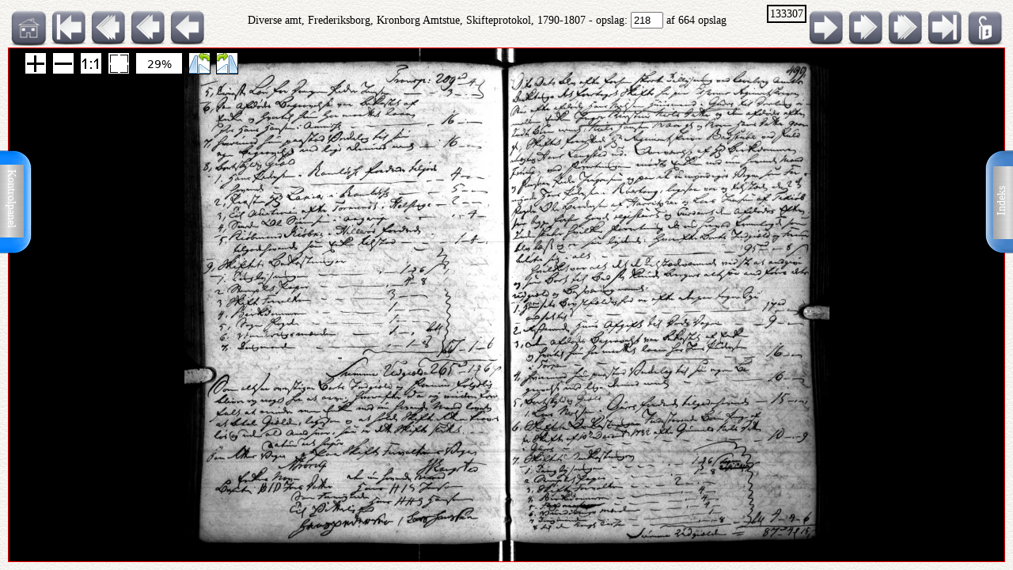

--- FILE ---
content_type: text/html; charset=UTF-8
request_url: http://ao.salldata.dk/vis1.php?bsid=133307&side=218
body_size: 51784
content:
<!DOCTYPE html PUBLIC "-//W3C//DTD XHTML 1.0 Transitional//EN" "http://www.w3.org/TR/xhtml1/DTD/xhtml1-transitional.dtd"><html xmlns="http://www.w3.org/1999/xhtml" xml:lang="da" lang="da"><head><meta http-equiv="Content-Type" content="text/html"; charset="utf-8" /><meta property="og:title" content="AO genvej"/><meta property="og:image" content="http://salldata.dk/library/image/png.png"/><title>AO genvej</title><script type="text/javascript" src="http://salldata.dk/library/source/jquery-3.2.1.js"></script><script type="text/javascript" src="http://salldata.dk/library/fancybox4/dist/fancybox.js"></script><link rel="stylesheet" type="text/css" href="http://salldata.dk/library/fancybox4/dist/fancybox.css" media="screen" /><script type="text/javascript" src="http://salldata.dk/library/source/skinnytip.js"></script> <style>@import "claro.css";#sliderContainer > div {
		width: 200px;
		display: inline-block;
	}
</style>
<script src="https://ajax.googleapis.com/ajax/libs/dojo/1.7.0/dojo/dojo.js" type="text/javascript"></script>
<script>
	require(["dojo", "dijit/form/Slider", "dojo/domReady!"], function() {
	// Get the photo
	var photo = dojo.byId("viewer2");
	filters = [
		{ name: "brightness", def: "1", unit: "", min: 0, max: 2, titel:"Lyshed" },
		{ name: "contrast", def: "1", unit: "", min: 0, max: 2, titel:"Kontrast" },
		{ name: "invert", def: "0", unit: "", min: 0, max: 1, titel:"Inverter" }
	];
	// Change event
	function onChange() {
		var cssString = "";
		dojo.forEach(filters, function(filter) {
			var value = filter.widget.get("value");
					
			// Update the value title
			filter.titleNode.innerHTML = "<h4>" + filter.titel + "</h4>";
					
			// Update CSS string
			cssString += " " + filter.name + "(" + value + filter.unit + ")";
		});
		dojo.attr(photo, "style", "-webkit-filter: " + cssString + "; filter: " + cssString);
	}
	// For every filter
	var container = dojo.byId("sliderContainer");
	dojo.forEach(filters, function(filter) {
		filter.container = dojo.create("div", {}, container);
		filter.titleNode = dojo.create("h3", {}, filter.container);
		filter.widget = new dijit.form.HorizontalSlider({
			//id: filter.name,
			onChange: onChange,
			minimum: filter.min,
			maximum: filter.max,
			value: filter.def
		}, dojo.create("div", {}, filter.container));
		});
		onChange();
	});
</script>
<link href="style.css" rel="stylesheet" type="text/css" media="screen" /><link href="panel/style.css" rel="stylesheet" type="text/css" media="screen" /><script src="panel/modernizr.js"></script><script type="text/javascript" src="http://salldata.dk/library/iviewer/jquery.js" ></script><script type="text/javascript" src="http://salldata.dk/library/iviewer/jqueryui.js" ></script><script type="text/javascript" src="http://salldata.dk/library/iviewer/jquery.mousewheel.min.js" ></script><script type="text/javascript" src="http://salldata.dk/library/iviewer/jquery.iviewer.js" ></script><script type="text/javascript">
  	var $ = jQuery;
    	$(document).ready(function(){

			$("#in").click(function(){ iv1.iviewer('zoom_by', 1);});
      $("#out").click(function(){ iv1.iviewer('zoom_by', -1);});
      $("#fit").click(function(){ iv1.iviewer('fit');});
      $("#orig").click(function(){ iv1.iviewer('set_zoom', 100);});
      $("#update").click(function(){ iv1.iviewer('update_container_info');});

      var iv2 = $("#viewer2").iviewer(
      {
      	src: "https://ao.sa.dk/ao/data.ashx?bid=33417169",zoom_min:10,}); 

      var fill = false;
      $("#fill").click(function()
      {
      	fill = !fill;
        iv2.iviewer('fill_container', fill);
        return false;
        });
			});
	document.onkeyup = KeyCheck;       

  function KeyCheck(e)
        {
         	var KeyID = (window.event) ? event.keyCode : e.keyCode;
         	var zoom = $("#viewer2").iviewer('info','zoom');
           switch(KeyID)
           {
              case 33:
              window.location = "vis1.php?bsid=133307&side=217";
              break;
         
              case 34:
              window.location = "vis1.php?bsid=133307&side=219";
              break;

              case 37:
              window.location = "vis1.php?bsid=133307&side=217&zoom="+zoom+"";
              break;
         
              case 39:
              window.location = "vis1.php?bsid=133307&side=219&zoom="+zoom+"";
              break;
           }
        }


 	function SaveToDisk(fileURL, fileName) {
    // for non-IE
    if (!window.ActiveXObject) {
        var save = document.createElement('a');
        save.href = fileURL;
        save.target = '_blank';
        save.download = fileName || 'unknown';

        var event = document.createEvent('Event');
        event.initEvent('click', true, true);
        save.dispatchEvent(event);
        (window.URL || window.webkitURL).revokeObjectURL(save.href);
    }

    // for IE
    else if ( !! window.ActiveXObject && document.execCommand)     {
        var _window = window.open(fileURL, '_blank');
        _window.document.close();
        _window.document.execCommand('SaveAs', true, fileName || fileURL)
        _window.close();
    }
	}

jQuery(document).ready(function($){
	//open the lateral panel
	$('.lockzoom1').on('click', function(event){
		var zoom = $("#viewer2").iviewer('info','zoom');
		window.location = "vis1.php?bsid=133307&side=218&zoom="+zoom+"";
	});
});

function newPopup(url,hoej,bred) {
	popupWindow = window.open(url,'popUpWindow','height='+hoej+',width='+bred+',left=10,top=10,resizable=no,scrollbars=no,toolbar=no,menubar=no,location=no,directories=no,status=yes')}
 	</script>
 	

 	
 	
  <link rel="stylesheet" href="http://salldata.dk/library/iviewer/jquery.iviewer.css" />
  <style>
  	.viewer
    	{
      	width: 100%;
        height: 30px;
        border: 1px solid red;
        position: relative;
        background:black;
      }

     .wrapper
      {
      	height: 30px;
        overflow: hidden;
      }
     table, tr, td {
    	border: 2px solid black;
    	border-collapse: collapse;
    	padding:5px;
		}
	</style></head><div class="tab1"><a href="#0" class="cd-btn1"><img src="http://salldata.dk/library/image/tab1.png" ></a>
		<div class="tabtxt1"><a href="#0" class="cd-btn1">Indeks</a>
	</div></div><div class="tab2"><a href="#0" class="cd-btn2"><img src="http://salldata.dk/library/image/tab2.png" onMouseOver="return tooltip('Kontrolpanel','' ,'width:100');" onMouseOut="return hideTip();"></a>
		</div><div class="tabtxt2"><a href="#0" class="cd-btn2">Kontrolpanel</a>
	</div><div class="cd-panel1 from-right"><div class="cd-panel-container1"><div class="cd-panel-content1"><a href="vis1.php?bsid=133307&side=1">
	Opslag 1</a><br><a href="vis1.php?bsid=133307&side=2">
	Opslag 2</a><br><a href="vis1.php?bsid=133307&side=3">
	Opslag 3</a><br><a href="vis1.php?bsid=133307&side=4">
	Opslag 4</a><br><a href="vis1.php?bsid=133307&side=5">
	Opslag 5</a><br><a href="vis1.php?bsid=133307&side=6">
	Opslag 6</a><br><a href="vis1.php?bsid=133307&side=7">
	Opslag 7</a><br><a href="vis1.php?bsid=133307&side=8">
	Opslag 8</a><br><a href="vis1.php?bsid=133307&side=9">
	Opslag 9</a><br><a href="vis1.php?bsid=133307&side=10">
	Opslag 10</a><br><a href="vis1.php?bsid=133307&side=11">
	Opslag 11</a><br><a href="vis1.php?bsid=133307&side=12">
	Opslag 12</a><br><a href="vis1.php?bsid=133307&side=13">
	Opslag 13</a><br><a href="vis1.php?bsid=133307&side=14">
	Opslag 14</a><br><a href="vis1.php?bsid=133307&side=15">
	Opslag 15</a><br><a href="vis1.php?bsid=133307&side=16">
	Opslag 16</a><br><a href="vis1.php?bsid=133307&side=17">
	Opslag 17</a><br><a href="vis1.php?bsid=133307&side=18">
	Opslag 18</a><br><a href="vis1.php?bsid=133307&side=19">
	Opslag 19</a><br><a href="vis1.php?bsid=133307&side=20">
	Opslag 20</a><br><a href="vis1.php?bsid=133307&side=21">
	Opslag 21</a><br><a href="vis1.php?bsid=133307&side=22">
	Opslag 22</a><br><a href="vis1.php?bsid=133307&side=23">
	Opslag 23</a><br><a href="vis1.php?bsid=133307&side=24">
	Opslag 24</a><br><a href="vis1.php?bsid=133307&side=25">
	Opslag 25</a><br><a href="vis1.php?bsid=133307&side=26">
	Opslag 26</a><br><a href="vis1.php?bsid=133307&side=27">
	Opslag 27</a><br><a href="vis1.php?bsid=133307&side=28">
	Opslag 28</a><br><a href="vis1.php?bsid=133307&side=29">
	Opslag 29</a><br><a href="vis1.php?bsid=133307&side=30">
	Opslag 30</a><br><a href="vis1.php?bsid=133307&side=31">
	Opslag 31</a><br><a href="vis1.php?bsid=133307&side=32">
	Opslag 32</a><br><a href="vis1.php?bsid=133307&side=33">
	Opslag 33</a><br><a href="vis1.php?bsid=133307&side=34">
	Opslag 34</a><br><a href="vis1.php?bsid=133307&side=35">
	Opslag 35</a><br><a href="vis1.php?bsid=133307&side=36">
	Opslag 36</a><br><a href="vis1.php?bsid=133307&side=37">
	Opslag 37</a><br><a href="vis1.php?bsid=133307&side=38">
	Opslag 38</a><br><a href="vis1.php?bsid=133307&side=39">
	Opslag 39</a><br><a href="vis1.php?bsid=133307&side=40">
	Opslag 40</a><br><a href="vis1.php?bsid=133307&side=41">
	Opslag 41</a><br><a href="vis1.php?bsid=133307&side=42">
	Opslag 42</a><br><a href="vis1.php?bsid=133307&side=43">
	Opslag 43</a><br><a href="vis1.php?bsid=133307&side=44">
	Opslag 44</a><br><a href="vis1.php?bsid=133307&side=45">
	Opslag 45</a><br><a href="vis1.php?bsid=133307&side=46">
	Opslag 46</a><br><a href="vis1.php?bsid=133307&side=47">
	Opslag 47</a><br><a href="vis1.php?bsid=133307&side=48">
	Opslag 48</a><br><a href="vis1.php?bsid=133307&side=49">
	Opslag 49</a><br><a href="vis1.php?bsid=133307&side=50">
	Opslag 50</a><br><a href="vis1.php?bsid=133307&side=51">
	Opslag 51</a><br><a href="vis1.php?bsid=133307&side=52">
	Opslag 52</a><br><a href="vis1.php?bsid=133307&side=53">
	Opslag 53</a><br><a href="vis1.php?bsid=133307&side=54">
	Opslag 54</a><br><a href="vis1.php?bsid=133307&side=55">
	Opslag 55</a><br><a href="vis1.php?bsid=133307&side=56">
	Opslag 56</a><br><a href="vis1.php?bsid=133307&side=57">
	Opslag 57</a><br><a href="vis1.php?bsid=133307&side=58">
	Opslag 58</a><br><a href="vis1.php?bsid=133307&side=59">
	Opslag 59</a><br><a href="vis1.php?bsid=133307&side=60">
	Opslag 60</a><br><a href="vis1.php?bsid=133307&side=61">
	Opslag 61</a><br><a href="vis1.php?bsid=133307&side=62">
	Opslag 62</a><br><a href="vis1.php?bsid=133307&side=63">
	Opslag 63</a><br><a href="vis1.php?bsid=133307&side=64">
	Opslag 64</a><br><a href="vis1.php?bsid=133307&side=65">
	Opslag 65</a><br><a href="vis1.php?bsid=133307&side=66">
	Opslag 66</a><br><a href="vis1.php?bsid=133307&side=67">
	Opslag 67</a><br><a href="vis1.php?bsid=133307&side=68">
	Opslag 68</a><br><a href="vis1.php?bsid=133307&side=69">
	Opslag 69</a><br><a href="vis1.php?bsid=133307&side=70">
	Opslag 70</a><br><a href="vis1.php?bsid=133307&side=71">
	Opslag 71</a><br><a href="vis1.php?bsid=133307&side=72">
	Opslag 72</a><br><a href="vis1.php?bsid=133307&side=73">
	Opslag 73</a><br><a href="vis1.php?bsid=133307&side=74">
	Opslag 74</a><br><a href="vis1.php?bsid=133307&side=75">
	Opslag 75</a><br><a href="vis1.php?bsid=133307&side=76">
	Opslag 76</a><br><a href="vis1.php?bsid=133307&side=77">
	Opslag 77</a><br><a href="vis1.php?bsid=133307&side=78">
	Opslag 78</a><br><a href="vis1.php?bsid=133307&side=79">
	Opslag 79</a><br><a href="vis1.php?bsid=133307&side=80">
	Opslag 80</a><br><a href="vis1.php?bsid=133307&side=81">
	Opslag 81</a><br><a href="vis1.php?bsid=133307&side=82">
	Opslag 82</a><br><a href="vis1.php?bsid=133307&side=83">
	Opslag 83</a><br><a href="vis1.php?bsid=133307&side=84">
	Opslag 84</a><br><a href="vis1.php?bsid=133307&side=85">
	Opslag 85</a><br><a href="vis1.php?bsid=133307&side=86">
	Opslag 86</a><br><a href="vis1.php?bsid=133307&side=87">
	Opslag 87</a><br><a href="vis1.php?bsid=133307&side=88">
	Opslag 88</a><br><a href="vis1.php?bsid=133307&side=89">
	Opslag 89</a><br><a href="vis1.php?bsid=133307&side=90">
	Opslag 90</a><br><a href="vis1.php?bsid=133307&side=91">
	Opslag 91</a><br><a href="vis1.php?bsid=133307&side=92">
	Opslag 92</a><br><a href="vis1.php?bsid=133307&side=93">
	Opslag 93</a><br><a href="vis1.php?bsid=133307&side=94">
	Opslag 94</a><br><a href="vis1.php?bsid=133307&side=95">
	Opslag 95</a><br><a href="vis1.php?bsid=133307&side=96">
	Opslag 96</a><br><a href="vis1.php?bsid=133307&side=97">
	Opslag 97</a><br><a href="vis1.php?bsid=133307&side=98">
	Opslag 98</a><br><a href="vis1.php?bsid=133307&side=99">
	Opslag 99</a><br><a href="vis1.php?bsid=133307&side=100">
	Opslag 100</a><br><a href="vis1.php?bsid=133307&side=101">
	Opslag 101</a><br><a href="vis1.php?bsid=133307&side=102">
	Opslag 102</a><br><a href="vis1.php?bsid=133307&side=103">
	Opslag 103</a><br><a href="vis1.php?bsid=133307&side=104">
	Opslag 104</a><br><a href="vis1.php?bsid=133307&side=105">
	Opslag 105</a><br><a href="vis1.php?bsid=133307&side=106">
	Opslag 106</a><br><a href="vis1.php?bsid=133307&side=107">
	Opslag 107</a><br><a href="vis1.php?bsid=133307&side=108">
	Opslag 108</a><br><a href="vis1.php?bsid=133307&side=109">
	Opslag 109</a><br><a href="vis1.php?bsid=133307&side=110">
	Opslag 110</a><br><a href="vis1.php?bsid=133307&side=111">
	Opslag 111</a><br><a href="vis1.php?bsid=133307&side=112">
	Opslag 112</a><br><a href="vis1.php?bsid=133307&side=113">
	Opslag 113</a><br><a href="vis1.php?bsid=133307&side=114">
	Opslag 114</a><br><a href="vis1.php?bsid=133307&side=115">
	Opslag 115</a><br><a href="vis1.php?bsid=133307&side=116">
	Opslag 116</a><br><a href="vis1.php?bsid=133307&side=117">
	Opslag 117</a><br><a href="vis1.php?bsid=133307&side=118">
	Opslag 118</a><br><a href="vis1.php?bsid=133307&side=119">
	Opslag 119</a><br><a href="vis1.php?bsid=133307&side=120">
	Opslag 120</a><br><a href="vis1.php?bsid=133307&side=121">
	Opslag 121</a><br><a href="vis1.php?bsid=133307&side=122">
	Opslag 122</a><br><a href="vis1.php?bsid=133307&side=123">
	Opslag 123</a><br><a href="vis1.php?bsid=133307&side=124">
	Opslag 124</a><br><a href="vis1.php?bsid=133307&side=125">
	Opslag 125</a><br><a href="vis1.php?bsid=133307&side=126">
	Opslag 126</a><br><a href="vis1.php?bsid=133307&side=127">
	Opslag 127</a><br><a href="vis1.php?bsid=133307&side=128">
	Opslag 128</a><br><a href="vis1.php?bsid=133307&side=129">
	Opslag 129</a><br><a href="vis1.php?bsid=133307&side=130">
	Opslag 130</a><br><a href="vis1.php?bsid=133307&side=131">
	Opslag 131</a><br><a href="vis1.php?bsid=133307&side=132">
	Opslag 132</a><br><a href="vis1.php?bsid=133307&side=133">
	Opslag 133</a><br><a href="vis1.php?bsid=133307&side=134">
	Opslag 134</a><br><a href="vis1.php?bsid=133307&side=135">
	Opslag 135</a><br><a href="vis1.php?bsid=133307&side=136">
	Opslag 136</a><br><a href="vis1.php?bsid=133307&side=137">
	Opslag 137</a><br><a href="vis1.php?bsid=133307&side=138">
	Opslag 138</a><br><a href="vis1.php?bsid=133307&side=139">
	Opslag 139</a><br><a href="vis1.php?bsid=133307&side=140">
	Opslag 140</a><br><a href="vis1.php?bsid=133307&side=141">
	Opslag 141</a><br><a href="vis1.php?bsid=133307&side=142">
	Opslag 142</a><br><a href="vis1.php?bsid=133307&side=143">
	Opslag 143</a><br><a href="vis1.php?bsid=133307&side=144">
	Opslag 144</a><br><a href="vis1.php?bsid=133307&side=145">
	Opslag 145</a><br><a href="vis1.php?bsid=133307&side=146">
	Opslag 146</a><br><a href="vis1.php?bsid=133307&side=147">
	Opslag 147</a><br><a href="vis1.php?bsid=133307&side=148">
	Opslag 148</a><br><a href="vis1.php?bsid=133307&side=149">
	Opslag 149</a><br><a href="vis1.php?bsid=133307&side=150">
	Opslag 150</a><br><a href="vis1.php?bsid=133307&side=151">
	Opslag 151</a><br><a href="vis1.php?bsid=133307&side=152">
	Opslag 152</a><br><a href="vis1.php?bsid=133307&side=153">
	Opslag 153</a><br><a href="vis1.php?bsid=133307&side=154">
	Opslag 154</a><br><a href="vis1.php?bsid=133307&side=155">
	Opslag 155</a><br><a href="vis1.php?bsid=133307&side=156">
	Opslag 156</a><br><a href="vis1.php?bsid=133307&side=157">
	Opslag 157</a><br><a href="vis1.php?bsid=133307&side=158">
	Opslag 158</a><br><a href="vis1.php?bsid=133307&side=159">
	Opslag 159</a><br><a href="vis1.php?bsid=133307&side=160">
	Opslag 160</a><br><a href="vis1.php?bsid=133307&side=161">
	Opslag 161</a><br><a href="vis1.php?bsid=133307&side=162">
	Opslag 162</a><br><a href="vis1.php?bsid=133307&side=163">
	Opslag 163</a><br><a href="vis1.php?bsid=133307&side=164">
	Opslag 164</a><br><a href="vis1.php?bsid=133307&side=165">
	Opslag 165</a><br><a href="vis1.php?bsid=133307&side=166">
	Opslag 166</a><br><a href="vis1.php?bsid=133307&side=167">
	Opslag 167</a><br><a href="vis1.php?bsid=133307&side=168">
	Opslag 168</a><br><a href="vis1.php?bsid=133307&side=169">
	Opslag 169</a><br><a href="vis1.php?bsid=133307&side=170">
	Opslag 170</a><br><a href="vis1.php?bsid=133307&side=171">
	Opslag 171</a><br><a href="vis1.php?bsid=133307&side=172">
	Opslag 172</a><br><a href="vis1.php?bsid=133307&side=173">
	Opslag 173</a><br><a href="vis1.php?bsid=133307&side=174">
	Opslag 174</a><br><a href="vis1.php?bsid=133307&side=175">
	Opslag 175</a><br><a href="vis1.php?bsid=133307&side=176">
	Opslag 176</a><br><a href="vis1.php?bsid=133307&side=177">
	Opslag 177</a><br><a href="vis1.php?bsid=133307&side=178">
	Opslag 178</a><br><a href="vis1.php?bsid=133307&side=179">
	Opslag 179</a><br><a href="vis1.php?bsid=133307&side=180">
	Opslag 180</a><br><a href="vis1.php?bsid=133307&side=181">
	Opslag 181</a><br><a href="vis1.php?bsid=133307&side=182">
	Opslag 182</a><br><a href="vis1.php?bsid=133307&side=183">
	Opslag 183</a><br><a href="vis1.php?bsid=133307&side=184">
	Opslag 184</a><br><a href="vis1.php?bsid=133307&side=185">
	Opslag 185</a><br><a href="vis1.php?bsid=133307&side=186">
	Opslag 186</a><br><a href="vis1.php?bsid=133307&side=187">
	Opslag 187</a><br><a href="vis1.php?bsid=133307&side=188">
	Opslag 188</a><br><a href="vis1.php?bsid=133307&side=189">
	Opslag 189</a><br><a href="vis1.php?bsid=133307&side=190">
	Opslag 190</a><br><a href="vis1.php?bsid=133307&side=191">
	Opslag 191</a><br><a href="vis1.php?bsid=133307&side=192">
	Opslag 192</a><br><a href="vis1.php?bsid=133307&side=193">
	Opslag 193</a><br><a href="vis1.php?bsid=133307&side=194">
	Opslag 194</a><br><a href="vis1.php?bsid=133307&side=195">
	Opslag 195</a><br><a href="vis1.php?bsid=133307&side=196">
	Opslag 196</a><br><a href="vis1.php?bsid=133307&side=197">
	Opslag 197</a><br><a href="vis1.php?bsid=133307&side=198">
	Opslag 198</a><br><a href="vis1.php?bsid=133307&side=199">
	Opslag 199</a><br><a href="vis1.php?bsid=133307&side=200">
	Opslag 200</a><br><a href="vis1.php?bsid=133307&side=201">
	Opslag 201</a><br><a href="vis1.php?bsid=133307&side=202">
	Opslag 202</a><br><a href="vis1.php?bsid=133307&side=203">
	Opslag 203</a><br><a href="vis1.php?bsid=133307&side=204">
	Opslag 204</a><br><a href="vis1.php?bsid=133307&side=205">
	Opslag 205</a><br><a href="vis1.php?bsid=133307&side=206">
	Opslag 206</a><br><a href="vis1.php?bsid=133307&side=207">
	Opslag 207</a><br><a href="vis1.php?bsid=133307&side=208">
	Opslag 208</a><br><a href="vis1.php?bsid=133307&side=209">
	Opslag 209</a><br><a href="vis1.php?bsid=133307&side=210">
	Opslag 210</a><br><a href="vis1.php?bsid=133307&side=211">
	Opslag 211</a><br><a href="vis1.php?bsid=133307&side=212">
	Opslag 212</a><br><a href="vis1.php?bsid=133307&side=213">
	Opslag 213</a><br><a href="vis1.php?bsid=133307&side=214">
	Opslag 214</a><br><a href="vis1.php?bsid=133307&side=215">
	Opslag 215</a><br><a href="vis1.php?bsid=133307&side=216">
	Opslag 216</a><br><a href="vis1.php?bsid=133307&side=217">
	Opslag 217</a><br><a href="vis1.php?bsid=133307&side=218">
	Opslag 218</a><br><a href="vis1.php?bsid=133307&side=219">
	Opslag 219</a><br><a href="vis1.php?bsid=133307&side=220">
	Opslag 220</a><br><a href="vis1.php?bsid=133307&side=221">
	Opslag 221</a><br><a href="vis1.php?bsid=133307&side=222">
	Opslag 222</a><br><a href="vis1.php?bsid=133307&side=223">
	Opslag 223</a><br><a href="vis1.php?bsid=133307&side=224">
	Opslag 224</a><br><a href="vis1.php?bsid=133307&side=225">
	Opslag 225</a><br><a href="vis1.php?bsid=133307&side=226">
	Opslag 226</a><br><a href="vis1.php?bsid=133307&side=227">
	Opslag 227</a><br><a href="vis1.php?bsid=133307&side=228">
	Opslag 228</a><br><a href="vis1.php?bsid=133307&side=229">
	Opslag 229</a><br><a href="vis1.php?bsid=133307&side=230">
	Opslag 230</a><br><a href="vis1.php?bsid=133307&side=231">
	Opslag 231</a><br><a href="vis1.php?bsid=133307&side=232">
	Opslag 232</a><br><a href="vis1.php?bsid=133307&side=233">
	Opslag 233</a><br><a href="vis1.php?bsid=133307&side=234">
	Opslag 234</a><br><a href="vis1.php?bsid=133307&side=235">
	Opslag 235</a><br><a href="vis1.php?bsid=133307&side=236">
	Opslag 236</a><br><a href="vis1.php?bsid=133307&side=237">
	Opslag 237</a><br><a href="vis1.php?bsid=133307&side=238">
	Opslag 238</a><br><a href="vis1.php?bsid=133307&side=239">
	Opslag 239</a><br><a href="vis1.php?bsid=133307&side=240">
	Opslag 240</a><br><a href="vis1.php?bsid=133307&side=241">
	Opslag 241</a><br><a href="vis1.php?bsid=133307&side=242">
	Opslag 242</a><br><a href="vis1.php?bsid=133307&side=243">
	Opslag 243</a><br><a href="vis1.php?bsid=133307&side=244">
	Opslag 244</a><br><a href="vis1.php?bsid=133307&side=245">
	Opslag 245</a><br><a href="vis1.php?bsid=133307&side=246">
	Opslag 246</a><br><a href="vis1.php?bsid=133307&side=247">
	Opslag 247</a><br><a href="vis1.php?bsid=133307&side=248">
	Opslag 248</a><br><a href="vis1.php?bsid=133307&side=249">
	Opslag 249</a><br><a href="vis1.php?bsid=133307&side=250">
	Opslag 250</a><br><a href="vis1.php?bsid=133307&side=251">
	Opslag 251</a><br><a href="vis1.php?bsid=133307&side=252">
	Opslag 252</a><br><a href="vis1.php?bsid=133307&side=253">
	Opslag 253</a><br><a href="vis1.php?bsid=133307&side=254">
	Opslag 254</a><br><a href="vis1.php?bsid=133307&side=255">
	Opslag 255</a><br><a href="vis1.php?bsid=133307&side=256">
	Opslag 256</a><br><a href="vis1.php?bsid=133307&side=257">
	Opslag 257</a><br><a href="vis1.php?bsid=133307&side=258">
	Opslag 258</a><br><a href="vis1.php?bsid=133307&side=259">
	Opslag 259</a><br><a href="vis1.php?bsid=133307&side=260">
	Opslag 260</a><br><a href="vis1.php?bsid=133307&side=261">
	Opslag 261</a><br><a href="vis1.php?bsid=133307&side=262">
	Opslag 262</a><br><a href="vis1.php?bsid=133307&side=263">
	Opslag 263</a><br><a href="vis1.php?bsid=133307&side=264">
	Opslag 264</a><br><a href="vis1.php?bsid=133307&side=265">
	Opslag 265</a><br><a href="vis1.php?bsid=133307&side=266">
	Opslag 266</a><br><a href="vis1.php?bsid=133307&side=267">
	Opslag 267</a><br><a href="vis1.php?bsid=133307&side=268">
	Opslag 268</a><br><a href="vis1.php?bsid=133307&side=269">
	Opslag 269</a><br><a href="vis1.php?bsid=133307&side=270">
	Opslag 270</a><br><a href="vis1.php?bsid=133307&side=271">
	Opslag 271</a><br><a href="vis1.php?bsid=133307&side=272">
	Opslag 272</a><br><a href="vis1.php?bsid=133307&side=273">
	Opslag 273</a><br><a href="vis1.php?bsid=133307&side=274">
	Opslag 274</a><br><a href="vis1.php?bsid=133307&side=275">
	Opslag 275</a><br><a href="vis1.php?bsid=133307&side=276">
	Opslag 276</a><br><a href="vis1.php?bsid=133307&side=277">
	Opslag 277</a><br><a href="vis1.php?bsid=133307&side=278">
	Opslag 278</a><br><a href="vis1.php?bsid=133307&side=279">
	Opslag 279</a><br><a href="vis1.php?bsid=133307&side=280">
	Opslag 280</a><br><a href="vis1.php?bsid=133307&side=281">
	Opslag 281</a><br><a href="vis1.php?bsid=133307&side=282">
	Opslag 282</a><br><a href="vis1.php?bsid=133307&side=283">
	Opslag 283</a><br><a href="vis1.php?bsid=133307&side=284">
	Opslag 284</a><br><a href="vis1.php?bsid=133307&side=285">
	Opslag 285</a><br><a href="vis1.php?bsid=133307&side=286">
	Opslag 286</a><br><a href="vis1.php?bsid=133307&side=287">
	Opslag 287</a><br><a href="vis1.php?bsid=133307&side=288">
	Opslag 288</a><br><a href="vis1.php?bsid=133307&side=289">
	Opslag 289</a><br><a href="vis1.php?bsid=133307&side=290">
	Opslag 290</a><br><a href="vis1.php?bsid=133307&side=291">
	Opslag 291</a><br><a href="vis1.php?bsid=133307&side=292">
	Opslag 292</a><br><a href="vis1.php?bsid=133307&side=293">
	Opslag 293</a><br><a href="vis1.php?bsid=133307&side=294">
	Opslag 294</a><br><a href="vis1.php?bsid=133307&side=295">
	Opslag 295</a><br><a href="vis1.php?bsid=133307&side=296">
	Opslag 296</a><br><a href="vis1.php?bsid=133307&side=297">
	Opslag 297</a><br><a href="vis1.php?bsid=133307&side=298">
	Opslag 298</a><br><a href="vis1.php?bsid=133307&side=299">
	Opslag 299</a><br><a href="vis1.php?bsid=133307&side=300">
	Opslag 300</a><br><a href="vis1.php?bsid=133307&side=301">
	Opslag 301</a><br><a href="vis1.php?bsid=133307&side=302">
	Opslag 302</a><br><a href="vis1.php?bsid=133307&side=303">
	Opslag 303</a><br><a href="vis1.php?bsid=133307&side=304">
	Opslag 304</a><br><a href="vis1.php?bsid=133307&side=305">
	Opslag 305</a><br><a href="vis1.php?bsid=133307&side=306">
	Opslag 306</a><br><a href="vis1.php?bsid=133307&side=307">
	Opslag 307</a><br><a href="vis1.php?bsid=133307&side=308">
	Opslag 308</a><br><a href="vis1.php?bsid=133307&side=309">
	Opslag 309</a><br><a href="vis1.php?bsid=133307&side=310">
	Opslag 310</a><br><a href="vis1.php?bsid=133307&side=311">
	Opslag 311</a><br><a href="vis1.php?bsid=133307&side=312">
	Opslag 312</a><br><a href="vis1.php?bsid=133307&side=313">
	Opslag 313</a><br><a href="vis1.php?bsid=133307&side=314">
	Opslag 314</a><br><a href="vis1.php?bsid=133307&side=315">
	Opslag 315</a><br><a href="vis1.php?bsid=133307&side=316">
	Opslag 316</a><br><a href="vis1.php?bsid=133307&side=317">
	Opslag 317</a><br><a href="vis1.php?bsid=133307&side=318">
	Opslag 318</a><br><a href="vis1.php?bsid=133307&side=319">
	Opslag 319</a><br><a href="vis1.php?bsid=133307&side=320">
	Opslag 320</a><br><a href="vis1.php?bsid=133307&side=321">
	Opslag 321</a><br><a href="vis1.php?bsid=133307&side=322">
	Opslag 322</a><br><a href="vis1.php?bsid=133307&side=323">
	Opslag 323</a><br><a href="vis1.php?bsid=133307&side=324">
	Opslag 324</a><br><a href="vis1.php?bsid=133307&side=325">
	Opslag 325</a><br><a href="vis1.php?bsid=133307&side=326">
	Opslag 326</a><br><a href="vis1.php?bsid=133307&side=327">
	Opslag 327</a><br><a href="vis1.php?bsid=133307&side=328">
	Opslag 328</a><br><a href="vis1.php?bsid=133307&side=329">
	Opslag 329</a><br><a href="vis1.php?bsid=133307&side=330">
	Opslag 330</a><br><a href="vis1.php?bsid=133307&side=331">
	Opslag 331</a><br><a href="vis1.php?bsid=133307&side=332">
	Opslag 332</a><br><a href="vis1.php?bsid=133307&side=333">
	Opslag 333</a><br><a href="vis1.php?bsid=133307&side=334">
	Opslag 334</a><br><a href="vis1.php?bsid=133307&side=335">
	Opslag 335</a><br><a href="vis1.php?bsid=133307&side=336">
	Opslag 336</a><br><a href="vis1.php?bsid=133307&side=337">
	Opslag 337</a><br><a href="vis1.php?bsid=133307&side=338">
	Opslag 338</a><br><a href="vis1.php?bsid=133307&side=339">
	Opslag 339</a><br><a href="vis1.php?bsid=133307&side=340">
	Opslag 340</a><br><a href="vis1.php?bsid=133307&side=341">
	Opslag 341</a><br><a href="vis1.php?bsid=133307&side=342">
	Opslag 342</a><br><a href="vis1.php?bsid=133307&side=343">
	Opslag 343</a><br><a href="vis1.php?bsid=133307&side=344">
	Opslag 344</a><br><a href="vis1.php?bsid=133307&side=345">
	Opslag 345</a><br><a href="vis1.php?bsid=133307&side=346">
	Opslag 346</a><br><a href="vis1.php?bsid=133307&side=347">
	Opslag 347</a><br><a href="vis1.php?bsid=133307&side=348">
	Opslag 348</a><br><a href="vis1.php?bsid=133307&side=349">
	Opslag 349</a><br><a href="vis1.php?bsid=133307&side=350">
	Opslag 350</a><br><a href="vis1.php?bsid=133307&side=351">
	Opslag 351</a><br><a href="vis1.php?bsid=133307&side=352">
	Opslag 352</a><br><a href="vis1.php?bsid=133307&side=353">
	Opslag 353</a><br><a href="vis1.php?bsid=133307&side=354">
	Opslag 354</a><br><a href="vis1.php?bsid=133307&side=355">
	Opslag 355</a><br><a href="vis1.php?bsid=133307&side=356">
	Opslag 356</a><br><a href="vis1.php?bsid=133307&side=357">
	Opslag 357</a><br><a href="vis1.php?bsid=133307&side=358">
	Opslag 358</a><br><a href="vis1.php?bsid=133307&side=359">
	Opslag 359</a><br><a href="vis1.php?bsid=133307&side=360">
	Opslag 360</a><br><a href="vis1.php?bsid=133307&side=361">
	Opslag 361</a><br><a href="vis1.php?bsid=133307&side=362">
	Opslag 362</a><br><a href="vis1.php?bsid=133307&side=363">
	Opslag 363</a><br><a href="vis1.php?bsid=133307&side=364">
	Opslag 364</a><br><a href="vis1.php?bsid=133307&side=365">
	Opslag 365</a><br><a href="vis1.php?bsid=133307&side=366">
	Opslag 366</a><br><a href="vis1.php?bsid=133307&side=367">
	Opslag 367</a><br><a href="vis1.php?bsid=133307&side=368">
	Opslag 368</a><br><a href="vis1.php?bsid=133307&side=369">
	Opslag 369</a><br><a href="vis1.php?bsid=133307&side=370">
	Opslag 370</a><br><a href="vis1.php?bsid=133307&side=371">
	Opslag 371</a><br><a href="vis1.php?bsid=133307&side=372">
	Opslag 372</a><br><a href="vis1.php?bsid=133307&side=373">
	Opslag 373</a><br><a href="vis1.php?bsid=133307&side=374">
	Opslag 374</a><br><a href="vis1.php?bsid=133307&side=375">
	Opslag 375</a><br><a href="vis1.php?bsid=133307&side=376">
	Opslag 376</a><br><a href="vis1.php?bsid=133307&side=377">
	Opslag 377</a><br><a href="vis1.php?bsid=133307&side=378">
	Opslag 378</a><br><a href="vis1.php?bsid=133307&side=379">
	Opslag 379</a><br><a href="vis1.php?bsid=133307&side=380">
	Opslag 380</a><br><a href="vis1.php?bsid=133307&side=381">
	Opslag 381</a><br><a href="vis1.php?bsid=133307&side=382">
	Opslag 382</a><br><a href="vis1.php?bsid=133307&side=383">
	Opslag 383</a><br><a href="vis1.php?bsid=133307&side=384">
	Opslag 384</a><br><a href="vis1.php?bsid=133307&side=385">
	Opslag 385</a><br><a href="vis1.php?bsid=133307&side=386">
	Opslag 386</a><br><a href="vis1.php?bsid=133307&side=387">
	Opslag 387</a><br><a href="vis1.php?bsid=133307&side=388">
	Opslag 388</a><br><a href="vis1.php?bsid=133307&side=389">
	Opslag 389</a><br><a href="vis1.php?bsid=133307&side=390">
	Opslag 390</a><br><a href="vis1.php?bsid=133307&side=391">
	Opslag 391</a><br><a href="vis1.php?bsid=133307&side=392">
	Opslag 392</a><br><a href="vis1.php?bsid=133307&side=393">
	Opslag 393</a><br><a href="vis1.php?bsid=133307&side=394">
	Opslag 394</a><br><a href="vis1.php?bsid=133307&side=395">
	Opslag 395</a><br><a href="vis1.php?bsid=133307&side=396">
	Opslag 396</a><br><a href="vis1.php?bsid=133307&side=397">
	Opslag 397</a><br><a href="vis1.php?bsid=133307&side=398">
	Opslag 398</a><br><a href="vis1.php?bsid=133307&side=399">
	Opslag 399</a><br><a href="vis1.php?bsid=133307&side=400">
	Opslag 400</a><br><a href="vis1.php?bsid=133307&side=401">
	Opslag 401</a><br><a href="vis1.php?bsid=133307&side=402">
	Opslag 402</a><br><a href="vis1.php?bsid=133307&side=403">
	Opslag 403</a><br><a href="vis1.php?bsid=133307&side=404">
	Opslag 404</a><br><a href="vis1.php?bsid=133307&side=405">
	Opslag 405</a><br><a href="vis1.php?bsid=133307&side=406">
	Opslag 406</a><br><a href="vis1.php?bsid=133307&side=407">
	Opslag 407</a><br><a href="vis1.php?bsid=133307&side=408">
	Opslag 408</a><br><a href="vis1.php?bsid=133307&side=409">
	Opslag 409</a><br><a href="vis1.php?bsid=133307&side=410">
	Opslag 410</a><br><a href="vis1.php?bsid=133307&side=411">
	Opslag 411</a><br><a href="vis1.php?bsid=133307&side=412">
	Opslag 412</a><br><a href="vis1.php?bsid=133307&side=413">
	Opslag 413</a><br><a href="vis1.php?bsid=133307&side=414">
	Opslag 414</a><br><a href="vis1.php?bsid=133307&side=415">
	Opslag 415</a><br><a href="vis1.php?bsid=133307&side=416">
	Opslag 416</a><br><a href="vis1.php?bsid=133307&side=417">
	Opslag 417</a><br><a href="vis1.php?bsid=133307&side=418">
	Opslag 418</a><br><a href="vis1.php?bsid=133307&side=419">
	Opslag 419</a><br><a href="vis1.php?bsid=133307&side=420">
	Opslag 420</a><br><a href="vis1.php?bsid=133307&side=421">
	Opslag 421</a><br><a href="vis1.php?bsid=133307&side=422">
	Opslag 422</a><br><a href="vis1.php?bsid=133307&side=423">
	Opslag 423</a><br><a href="vis1.php?bsid=133307&side=424">
	Opslag 424</a><br><a href="vis1.php?bsid=133307&side=425">
	Opslag 425</a><br><a href="vis1.php?bsid=133307&side=426">
	Opslag 426</a><br><a href="vis1.php?bsid=133307&side=427">
	Opslag 427</a><br><a href="vis1.php?bsid=133307&side=428">
	Opslag 428</a><br><a href="vis1.php?bsid=133307&side=429">
	Opslag 429</a><br><a href="vis1.php?bsid=133307&side=430">
	Opslag 430</a><br><a href="vis1.php?bsid=133307&side=431">
	Opslag 431</a><br><a href="vis1.php?bsid=133307&side=432">
	Opslag 432</a><br><a href="vis1.php?bsid=133307&side=433">
	Opslag 433</a><br><a href="vis1.php?bsid=133307&side=434">
	Opslag 434</a><br><a href="vis1.php?bsid=133307&side=435">
	Opslag 435</a><br><a href="vis1.php?bsid=133307&side=436">
	Opslag 436</a><br><a href="vis1.php?bsid=133307&side=437">
	Opslag 437</a><br><a href="vis1.php?bsid=133307&side=438">
	Opslag 438</a><br><a href="vis1.php?bsid=133307&side=439">
	Opslag 439</a><br><a href="vis1.php?bsid=133307&side=440">
	Opslag 440</a><br><a href="vis1.php?bsid=133307&side=441">
	Opslag 441</a><br><a href="vis1.php?bsid=133307&side=442">
	Opslag 442</a><br><a href="vis1.php?bsid=133307&side=443">
	Opslag 443</a><br><a href="vis1.php?bsid=133307&side=444">
	Opslag 444</a><br><a href="vis1.php?bsid=133307&side=445">
	Opslag 445</a><br><a href="vis1.php?bsid=133307&side=446">
	Opslag 446</a><br><a href="vis1.php?bsid=133307&side=447">
	Opslag 447</a><br><a href="vis1.php?bsid=133307&side=448">
	Opslag 448</a><br><a href="vis1.php?bsid=133307&side=449">
	Opslag 449</a><br><a href="vis1.php?bsid=133307&side=450">
	Opslag 450</a><br><a href="vis1.php?bsid=133307&side=451">
	Opslag 451</a><br><a href="vis1.php?bsid=133307&side=452">
	Opslag 452</a><br><a href="vis1.php?bsid=133307&side=453">
	Opslag 453</a><br><a href="vis1.php?bsid=133307&side=454">
	Opslag 454</a><br><a href="vis1.php?bsid=133307&side=455">
	Opslag 455</a><br><a href="vis1.php?bsid=133307&side=456">
	Opslag 456</a><br><a href="vis1.php?bsid=133307&side=457">
	Opslag 457</a><br><a href="vis1.php?bsid=133307&side=458">
	Opslag 458</a><br><a href="vis1.php?bsid=133307&side=459">
	Opslag 459</a><br><a href="vis1.php?bsid=133307&side=460">
	Opslag 460</a><br><a href="vis1.php?bsid=133307&side=461">
	Opslag 461</a><br><a href="vis1.php?bsid=133307&side=462">
	Opslag 462</a><br><a href="vis1.php?bsid=133307&side=463">
	Opslag 463</a><br><a href="vis1.php?bsid=133307&side=464">
	Opslag 464</a><br><a href="vis1.php?bsid=133307&side=465">
	Opslag 465</a><br><a href="vis1.php?bsid=133307&side=466">
	Opslag 466</a><br><a href="vis1.php?bsid=133307&side=467">
	Opslag 467</a><br><a href="vis1.php?bsid=133307&side=468">
	Opslag 468</a><br><a href="vis1.php?bsid=133307&side=469">
	Opslag 469</a><br><a href="vis1.php?bsid=133307&side=470">
	Opslag 470</a><br><a href="vis1.php?bsid=133307&side=471">
	Opslag 471</a><br><a href="vis1.php?bsid=133307&side=472">
	Opslag 472</a><br><a href="vis1.php?bsid=133307&side=473">
	Opslag 473</a><br><a href="vis1.php?bsid=133307&side=474">
	Opslag 474</a><br><a href="vis1.php?bsid=133307&side=475">
	Opslag 475</a><br><a href="vis1.php?bsid=133307&side=476">
	Opslag 476</a><br><a href="vis1.php?bsid=133307&side=477">
	Opslag 477</a><br><a href="vis1.php?bsid=133307&side=478">
	Opslag 478</a><br><a href="vis1.php?bsid=133307&side=479">
	Opslag 479</a><br><a href="vis1.php?bsid=133307&side=480">
	Opslag 480</a><br><a href="vis1.php?bsid=133307&side=481">
	Opslag 481</a><br><a href="vis1.php?bsid=133307&side=482">
	Opslag 482</a><br><a href="vis1.php?bsid=133307&side=483">
	Opslag 483</a><br><a href="vis1.php?bsid=133307&side=484">
	Opslag 484</a><br><a href="vis1.php?bsid=133307&side=485">
	Opslag 485</a><br><a href="vis1.php?bsid=133307&side=486">
	Opslag 486</a><br><a href="vis1.php?bsid=133307&side=487">
	Opslag 487</a><br><a href="vis1.php?bsid=133307&side=488">
	Opslag 488</a><br><a href="vis1.php?bsid=133307&side=489">
	Opslag 489</a><br><a href="vis1.php?bsid=133307&side=490">
	Opslag 490</a><br><a href="vis1.php?bsid=133307&side=491">
	Opslag 491</a><br><a href="vis1.php?bsid=133307&side=492">
	Opslag 492</a><br><a href="vis1.php?bsid=133307&side=493">
	Opslag 493</a><br><a href="vis1.php?bsid=133307&side=494">
	Opslag 494</a><br><a href="vis1.php?bsid=133307&side=495">
	Opslag 495</a><br><a href="vis1.php?bsid=133307&side=496">
	Opslag 496</a><br><a href="vis1.php?bsid=133307&side=497">
	Opslag 497</a><br><a href="vis1.php?bsid=133307&side=498">
	Opslag 498</a><br><a href="vis1.php?bsid=133307&side=499">
	Opslag 499</a><br><a href="vis1.php?bsid=133307&side=500">
	Opslag 500</a><br><a href="vis1.php?bsid=133307&side=501">
	Opslag 501</a><br><a href="vis1.php?bsid=133307&side=502">
	Opslag 502</a><br><a href="vis1.php?bsid=133307&side=503">
	Opslag 503</a><br><a href="vis1.php?bsid=133307&side=504">
	Opslag 504</a><br><a href="vis1.php?bsid=133307&side=505">
	Opslag 505</a><br><a href="vis1.php?bsid=133307&side=506">
	Opslag 506</a><br><a href="vis1.php?bsid=133307&side=507">
	Opslag 507</a><br><a href="vis1.php?bsid=133307&side=508">
	Opslag 508</a><br><a href="vis1.php?bsid=133307&side=509">
	Opslag 509</a><br><a href="vis1.php?bsid=133307&side=510">
	Opslag 510</a><br><a href="vis1.php?bsid=133307&side=511">
	Opslag 511</a><br><a href="vis1.php?bsid=133307&side=512">
	Opslag 512</a><br><a href="vis1.php?bsid=133307&side=513">
	Opslag 513</a><br><a href="vis1.php?bsid=133307&side=514">
	Opslag 514</a><br><a href="vis1.php?bsid=133307&side=515">
	Opslag 515</a><br><a href="vis1.php?bsid=133307&side=516">
	Opslag 516</a><br><a href="vis1.php?bsid=133307&side=517">
	Opslag 517</a><br><a href="vis1.php?bsid=133307&side=518">
	Opslag 518</a><br><a href="vis1.php?bsid=133307&side=519">
	Opslag 519</a><br><a href="vis1.php?bsid=133307&side=520">
	Opslag 520</a><br><a href="vis1.php?bsid=133307&side=521">
	Opslag 521</a><br><a href="vis1.php?bsid=133307&side=522">
	Opslag 522</a><br><a href="vis1.php?bsid=133307&side=523">
	Opslag 523</a><br><a href="vis1.php?bsid=133307&side=524">
	Opslag 524</a><br><a href="vis1.php?bsid=133307&side=525">
	Opslag 525</a><br><a href="vis1.php?bsid=133307&side=526">
	Opslag 526</a><br><a href="vis1.php?bsid=133307&side=527">
	Opslag 527</a><br><a href="vis1.php?bsid=133307&side=528">
	Opslag 528</a><br><a href="vis1.php?bsid=133307&side=529">
	Opslag 529</a><br><a href="vis1.php?bsid=133307&side=530">
	Opslag 530</a><br><a href="vis1.php?bsid=133307&side=531">
	Opslag 531</a><br><a href="vis1.php?bsid=133307&side=532">
	Opslag 532</a><br><a href="vis1.php?bsid=133307&side=533">
	Opslag 533</a><br><a href="vis1.php?bsid=133307&side=534">
	Opslag 534</a><br><a href="vis1.php?bsid=133307&side=535">
	Opslag 535</a><br><a href="vis1.php?bsid=133307&side=536">
	Opslag 536</a><br><a href="vis1.php?bsid=133307&side=537">
	Opslag 537</a><br><a href="vis1.php?bsid=133307&side=538">
	Opslag 538</a><br><a href="vis1.php?bsid=133307&side=539">
	Opslag 539</a><br><a href="vis1.php?bsid=133307&side=540">
	Opslag 540</a><br><a href="vis1.php?bsid=133307&side=541">
	Opslag 541</a><br><a href="vis1.php?bsid=133307&side=542">
	Opslag 542</a><br><a href="vis1.php?bsid=133307&side=543">
	Opslag 543</a><br><a href="vis1.php?bsid=133307&side=544">
	Opslag 544</a><br><a href="vis1.php?bsid=133307&side=545">
	Opslag 545</a><br><a href="vis1.php?bsid=133307&side=546">
	Opslag 546</a><br><a href="vis1.php?bsid=133307&side=547">
	Opslag 547</a><br><a href="vis1.php?bsid=133307&side=548">
	Opslag 548</a><br><a href="vis1.php?bsid=133307&side=549">
	Opslag 549</a><br><a href="vis1.php?bsid=133307&side=550">
	Opslag 550</a><br><a href="vis1.php?bsid=133307&side=551">
	Opslag 551</a><br><a href="vis1.php?bsid=133307&side=552">
	Opslag 552</a><br><a href="vis1.php?bsid=133307&side=553">
	Opslag 553</a><br><a href="vis1.php?bsid=133307&side=554">
	Opslag 554</a><br><a href="vis1.php?bsid=133307&side=555">
	Opslag 555</a><br><a href="vis1.php?bsid=133307&side=556">
	Opslag 556</a><br><a href="vis1.php?bsid=133307&side=557">
	Opslag 557</a><br><a href="vis1.php?bsid=133307&side=558">
	Opslag 558</a><br><a href="vis1.php?bsid=133307&side=559">
	Opslag 559</a><br><a href="vis1.php?bsid=133307&side=560">
	Opslag 560</a><br><a href="vis1.php?bsid=133307&side=561">
	Opslag 561</a><br><a href="vis1.php?bsid=133307&side=562">
	Opslag 562</a><br><a href="vis1.php?bsid=133307&side=563">
	Opslag 563</a><br><a href="vis1.php?bsid=133307&side=564">
	Opslag 564</a><br><a href="vis1.php?bsid=133307&side=565">
	Opslag 565</a><br><a href="vis1.php?bsid=133307&side=566">
	Opslag 566</a><br><a href="vis1.php?bsid=133307&side=567">
	Opslag 567</a><br><a href="vis1.php?bsid=133307&side=568">
	Opslag 568</a><br><a href="vis1.php?bsid=133307&side=569">
	Opslag 569</a><br><a href="vis1.php?bsid=133307&side=570">
	Opslag 570</a><br><a href="vis1.php?bsid=133307&side=571">
	Opslag 571</a><br><a href="vis1.php?bsid=133307&side=572">
	Opslag 572</a><br><a href="vis1.php?bsid=133307&side=573">
	Opslag 573</a><br><a href="vis1.php?bsid=133307&side=574">
	Opslag 574</a><br><a href="vis1.php?bsid=133307&side=575">
	Opslag 575</a><br><a href="vis1.php?bsid=133307&side=576">
	Opslag 576</a><br><a href="vis1.php?bsid=133307&side=577">
	Opslag 577</a><br><a href="vis1.php?bsid=133307&side=578">
	Opslag 578</a><br><a href="vis1.php?bsid=133307&side=579">
	Opslag 579</a><br><a href="vis1.php?bsid=133307&side=580">
	Opslag 580</a><br><a href="vis1.php?bsid=133307&side=581">
	Opslag 581</a><br><a href="vis1.php?bsid=133307&side=582">
	Opslag 582</a><br><a href="vis1.php?bsid=133307&side=583">
	Opslag 583</a><br><a href="vis1.php?bsid=133307&side=584">
	Opslag 584</a><br><a href="vis1.php?bsid=133307&side=585">
	Opslag 585</a><br><a href="vis1.php?bsid=133307&side=586">
	Opslag 586</a><br><a href="vis1.php?bsid=133307&side=587">
	Opslag 587</a><br><a href="vis1.php?bsid=133307&side=588">
	Opslag 588</a><br><a href="vis1.php?bsid=133307&side=589">
	Opslag 589</a><br><a href="vis1.php?bsid=133307&side=590">
	Opslag 590</a><br><a href="vis1.php?bsid=133307&side=591">
	Opslag 591</a><br><a href="vis1.php?bsid=133307&side=592">
	Opslag 592</a><br><a href="vis1.php?bsid=133307&side=593">
	Opslag 593</a><br><a href="vis1.php?bsid=133307&side=594">
	Opslag 594</a><br><a href="vis1.php?bsid=133307&side=595">
	Opslag 595</a><br><a href="vis1.php?bsid=133307&side=596">
	Opslag 596</a><br><a href="vis1.php?bsid=133307&side=597">
	Opslag 597</a><br><a href="vis1.php?bsid=133307&side=598">
	Opslag 598</a><br><a href="vis1.php?bsid=133307&side=599">
	Opslag 599</a><br><a href="vis1.php?bsid=133307&side=600">
	Opslag 600</a><br><a href="vis1.php?bsid=133307&side=601">
	Opslag 601</a><br><a href="vis1.php?bsid=133307&side=602">
	Opslag 602</a><br><a href="vis1.php?bsid=133307&side=603">
	Opslag 603</a><br><a href="vis1.php?bsid=133307&side=604">
	Opslag 604</a><br><a href="vis1.php?bsid=133307&side=605">
	Opslag 605</a><br><a href="vis1.php?bsid=133307&side=606">
	Opslag 606</a><br><a href="vis1.php?bsid=133307&side=607">
	Opslag 607</a><br><a href="vis1.php?bsid=133307&side=608">
	Opslag 608</a><br><a href="vis1.php?bsid=133307&side=609">
	Opslag 609</a><br><a href="vis1.php?bsid=133307&side=610">
	Opslag 610</a><br><a href="vis1.php?bsid=133307&side=611">
	Opslag 611</a><br><a href="vis1.php?bsid=133307&side=612">
	Opslag 612</a><br><a href="vis1.php?bsid=133307&side=613">
	Opslag 613</a><br><a href="vis1.php?bsid=133307&side=614">
	Opslag 614</a><br><a href="vis1.php?bsid=133307&side=615">
	Opslag 615</a><br><a href="vis1.php?bsid=133307&side=616">
	Opslag 616</a><br><a href="vis1.php?bsid=133307&side=617">
	Opslag 617</a><br><a href="vis1.php?bsid=133307&side=618">
	Opslag 618</a><br><a href="vis1.php?bsid=133307&side=619">
	Opslag 619</a><br><a href="vis1.php?bsid=133307&side=620">
	Opslag 620</a><br><a href="vis1.php?bsid=133307&side=621">
	Opslag 621</a><br><a href="vis1.php?bsid=133307&side=622">
	Opslag 622</a><br><a href="vis1.php?bsid=133307&side=623">
	Opslag 623</a><br><a href="vis1.php?bsid=133307&side=624">
	Opslag 624</a><br><a href="vis1.php?bsid=133307&side=625">
	Opslag 625</a><br><a href="vis1.php?bsid=133307&side=626">
	Opslag 626</a><br><a href="vis1.php?bsid=133307&side=627">
	Opslag 627</a><br><a href="vis1.php?bsid=133307&side=628">
	Opslag 628</a><br><a href="vis1.php?bsid=133307&side=629">
	Opslag 629</a><br><a href="vis1.php?bsid=133307&side=630">
	Opslag 630</a><br><a href="vis1.php?bsid=133307&side=631">
	Opslag 631</a><br><a href="vis1.php?bsid=133307&side=632">
	Opslag 632</a><br><a href="vis1.php?bsid=133307&side=633">
	Opslag 633</a><br><a href="vis1.php?bsid=133307&side=634">
	Opslag 634</a><br><a href="vis1.php?bsid=133307&side=635">
	Opslag 635</a><br><a href="vis1.php?bsid=133307&side=636">
	Opslag 636</a><br><a href="vis1.php?bsid=133307&side=637">
	Opslag 637</a><br><a href="vis1.php?bsid=133307&side=638">
	Opslag 638</a><br><a href="vis1.php?bsid=133307&side=639">
	Opslag 639</a><br><a href="vis1.php?bsid=133307&side=640">
	Opslag 640</a><br><a href="vis1.php?bsid=133307&side=641">
	Opslag 641</a><br><a href="vis1.php?bsid=133307&side=642">
	Opslag 642</a><br><a href="vis1.php?bsid=133307&side=643">
	Opslag 643</a><br><a href="vis1.php?bsid=133307&side=644">
	Opslag 644</a><br><a href="vis1.php?bsid=133307&side=645">
	Opslag 645</a><br><a href="vis1.php?bsid=133307&side=646">
	Opslag 646</a><br><a href="vis1.php?bsid=133307&side=647">
	Opslag 647</a><br><a href="vis1.php?bsid=133307&side=648">
	Opslag 648</a><br><a href="vis1.php?bsid=133307&side=649">
	Opslag 649</a><br><a href="vis1.php?bsid=133307&side=650">
	Opslag 650</a><br><a href="vis1.php?bsid=133307&side=651">
	Opslag 651</a><br><a href="vis1.php?bsid=133307&side=652">
	Opslag 652</a><br><a href="vis1.php?bsid=133307&side=653">
	Opslag 653</a><br><a href="vis1.php?bsid=133307&side=654">
	Opslag 654</a><br><a href="vis1.php?bsid=133307&side=655">
	Opslag 655</a><br><a href="vis1.php?bsid=133307&side=656">
	Opslag 656</a><br><a href="vis1.php?bsid=133307&side=657">
	Opslag 657</a><br><a href="vis1.php?bsid=133307&side=658">
	Opslag 658</a><br><a href="vis1.php?bsid=133307&side=659">
	Opslag 659</a><br><a href="vis1.php?bsid=133307&side=660">
	Opslag 660</a><br><a href="vis1.php?bsid=133307&side=661">
	Opslag 661</a><br><a href="vis1.php?bsid=133307&side=662">
	Opslag 662</a><br><a href="vis1.php?bsid=133307&side=663">
	Opslag 663</a><br><a href="vis1.php?bsid=133307&side=664">
	Opslag 664</a><br></div></div></div><div class="cd-panel2 from-left"><div class="cd-panel-container2"><div class="cd-panel-content2"><div class="adjust" id="sliderContainer"></div><div class="kontrolikoner"><a href="http://salldata.dk" class="skinnytip" data-text="Sall Data" data-options="width:70px"><img src="http://salldata.dk/library/image/home.png" class="ikon1"></a><a href="hidden/print.php?billede=33417169" target="_blank" rel=nofollow class="skinnytip" data-text="Udskriv opslaget" data-options="width:100px"><img src="http://salldata.dk/library/image/printer.png" class="ikon1" ></a><a href="#" class="skinnytip" data-text="Kopier opslagets navn til udklipsholder" data-options="width:100px"><img src="http://salldata.dk/library/image/clipboard.png" class="ikon1"  onClick="s=prompt('Opslagets navn, tryk på Control-C for at kopiere','Diverse amt, Frederiksborg, Kronborg Amtstue, Skifteprotokol, 1790-1807, opslag 218'); "></a><span id="e431528423">[javascript protected email address]</span><script type="text/javascript">/*<![CDATA[*/eval("var a=\"kB6@4Za_OMfDpCcqU2RL+Fre.3x7TiuImGNhj5lwn8-z0dgvbEoHsK1XAy9QPWSYJtV\";var b=a.split(\"\").sort().join(\"\");var c=\"s89QCQ8ss08P860H\";var d=\"\";for(var e=0;e<c.length;e++)d+=b.charAt(a.indexOf(c.charAt(e)));document.getElementById(\"e431528423\").innerHTML=\"<a href=\\\"mailto:\"+d+\"\\\" title=\\\"email\\\">\"+\"<img src=\\\"http://salldata.dk/library/image/email1.png\\\" class=\\\"ikon1\\\" style=\\\"margin-left:25px;\\\">\"+\"</a>\"")/*]]>*/</script><a href="hidden/dl.php?bid=33417169&side=218&kb=Diverse amt, Frederiksborg, Kronborg Amtstue, Skifteprotokol, 1790-1807" rel=nofollow class="skinnytip" data-text="Gem dette opslag som fil" data-options="width:100px"><img src="http://salldata.dk/library/image/download.png" class="ikon1"></a></div><div class="panel_footer"></div></div></div></div><script src="panel/main.js"></script> <!-- Resource jQuery --><body class="baggrund"><script type="text/javascript">
				var height = $( document ).height();
				if (height != 100) {
					window.location = "vis1.php?bsid=133307&side=218&height=" + height;
				}
			</script><div class="titleline"><div style="float:left"><a href="index.php" class="skinnytip" data-text="Gå til menuen" data-options="width:100px"><img src="http://salldata.dk/library/image/sd.png" class="ikon" ></a><a href="vis1.php?bsid=133307&side=1" class="skinnytip" data-text="Gå til første side" data-options="width:100px"><img src="http://salldata.dk/library/image/arrow_l_end.png" class="ikon"></a><a href="vis1.php?bsid=133307&side=208" class="skinnytip" data-text="Gå 10 sider tilbage" data-options="width:100px"><img src="http://salldata.dk/library/image/arrow_l10.png" class="ikon"></a><a href="vis1.php?bsid=133307&side=213" class="skinnytip" data-text="Gå 5 sider tilbage" data-options="width:100px"><img src="http://salldata.dk/library/image/arrow_l5.png" class="ikon"></a><a href="vis1.php?bsid=133307&side=217" class="skinnytip" data-text="Gå 1 side tilbage" data-options="width:100px"><img src="http://salldata.dk/library/image/arrow_l.png" class="ikon"></a></div><div class="lockzoom"><a href="#" class = "lockzoom1"><img src="http://salldata.dk/library/image/lock.png" class="ikon"></a></div><div style="float:right"><span style="border: 2px solid black; padding:2px; vertical-align: top;">133307</span><a href="vis1.php?bsid=133307&side=219" class="skinnytip" data-text="Gå 1 side frem" data-options="width:100px"><img src="http://salldata.dk/library/image/arrow_r.png" class="ikon"></a><a href="vis1.php?bsid=133307&side=223" class="skinnytip" data-text="Gå 5 sider frem" data-options="width:100px"><img src="http://salldata.dk/library/image/arrow_r5.png" class="ikon"></a><a href="vis1.php?bsid=133307&side=228" class="skinnytip" data-text="Gå 10 sider frem" data-options="width:100px"><img src="http://salldata.dk/library/image/arrow_r10.png" class="ikon"></a><a href="vis1.php?bsid=133307&side=664" class="skinnytip" data-text="Gå til sidste side" data-options="width:100px"><img src="http://salldata.dk/library/image/arrow_r_end.png" class="ikon"></a></div><div style="text-align: center; margin-top:5px;">Diverse amt, Frederiksborg, Kronborg Amtstue, Skifteprotokol, 1790-1807 - opslag: 
	<form action="vis1.php" style="display: inline;">
		<input type="text" name="side" value="218" size="3">
		<input type="hidden" name="bsid" value="133307">
		<input type="hidden" name="kb" value="Diverse amt, Frederiksborg, Kronborg Amtstue, Skifteprotokol, 1790-1807">
	</form> af 664 opslag</div><div style="clear: both"></div><div class="wrapper"><div id="viewer2" class="viewer" style="background:black;width:100%;height:30px;"></div></div><div class="footer"><div style="clear:both;"></div></div></body></html>
<script type="text/javascript">SkinnyTip.init();</script>


--- FILE ---
content_type: text/html; charset=UTF-8
request_url: http://ao.salldata.dk/vis1.php?bsid=133307&side=218&height=720
body_size: 51787
content:
<!DOCTYPE html PUBLIC "-//W3C//DTD XHTML 1.0 Transitional//EN" "http://www.w3.org/TR/xhtml1/DTD/xhtml1-transitional.dtd"><html xmlns="http://www.w3.org/1999/xhtml" xml:lang="da" lang="da"><head><meta http-equiv="Content-Type" content="text/html"; charset="utf-8" /><meta property="og:title" content="AO genvej"/><meta property="og:image" content="http://salldata.dk/library/image/png.png"/><title>AO genvej</title><script type="text/javascript" src="http://salldata.dk/library/source/jquery-3.2.1.js"></script><script type="text/javascript" src="http://salldata.dk/library/fancybox4/dist/fancybox.js"></script><link rel="stylesheet" type="text/css" href="http://salldata.dk/library/fancybox4/dist/fancybox.css" media="screen" /><script type="text/javascript" src="http://salldata.dk/library/source/skinnytip.js"></script> <style>@import "claro.css";#sliderContainer > div {
		width: 200px;
		display: inline-block;
	}
</style>
<script src="https://ajax.googleapis.com/ajax/libs/dojo/1.7.0/dojo/dojo.js" type="text/javascript"></script>
<script>
	require(["dojo", "dijit/form/Slider", "dojo/domReady!"], function() {
	// Get the photo
	var photo = dojo.byId("viewer2");
	filters = [
		{ name: "brightness", def: "1", unit: "", min: 0, max: 2, titel:"Lyshed" },
		{ name: "contrast", def: "1", unit: "", min: 0, max: 2, titel:"Kontrast" },
		{ name: "invert", def: "0", unit: "", min: 0, max: 1, titel:"Inverter" }
	];
	// Change event
	function onChange() {
		var cssString = "";
		dojo.forEach(filters, function(filter) {
			var value = filter.widget.get("value");
					
			// Update the value title
			filter.titleNode.innerHTML = "<h4>" + filter.titel + "</h4>";
					
			// Update CSS string
			cssString += " " + filter.name + "(" + value + filter.unit + ")";
		});
		dojo.attr(photo, "style", "-webkit-filter: " + cssString + "; filter: " + cssString);
	}
	// For every filter
	var container = dojo.byId("sliderContainer");
	dojo.forEach(filters, function(filter) {
		filter.container = dojo.create("div", {}, container);
		filter.titleNode = dojo.create("h3", {}, filter.container);
		filter.widget = new dijit.form.HorizontalSlider({
			//id: filter.name,
			onChange: onChange,
			minimum: filter.min,
			maximum: filter.max,
			value: filter.def
		}, dojo.create("div", {}, filter.container));
		});
		onChange();
	});
</script>
<link href="style.css" rel="stylesheet" type="text/css" media="screen" /><link href="panel/style.css" rel="stylesheet" type="text/css" media="screen" /><script src="panel/modernizr.js"></script><script type="text/javascript" src="http://salldata.dk/library/iviewer/jquery.js" ></script><script type="text/javascript" src="http://salldata.dk/library/iviewer/jqueryui.js" ></script><script type="text/javascript" src="http://salldata.dk/library/iviewer/jquery.mousewheel.min.js" ></script><script type="text/javascript" src="http://salldata.dk/library/iviewer/jquery.iviewer.js" ></script><script type="text/javascript">
  	var $ = jQuery;
    	$(document).ready(function(){

			$("#in").click(function(){ iv1.iviewer('zoom_by', 1);});
      $("#out").click(function(){ iv1.iviewer('zoom_by', -1);});
      $("#fit").click(function(){ iv1.iviewer('fit');});
      $("#orig").click(function(){ iv1.iviewer('set_zoom', 100);});
      $("#update").click(function(){ iv1.iviewer('update_container_info');});

      var iv2 = $("#viewer2").iviewer(
      {
      	src: "https://ao.sa.dk/ao/data.ashx?bid=33417169",zoom_min:10,}); 

      var fill = false;
      $("#fill").click(function()
      {
      	fill = !fill;
        iv2.iviewer('fill_container', fill);
        return false;
        });
			});
	document.onkeyup = KeyCheck;       

  function KeyCheck(e)
        {
         	var KeyID = (window.event) ? event.keyCode : e.keyCode;
         	var zoom = $("#viewer2").iviewer('info','zoom');
           switch(KeyID)
           {
              case 33:
              window.location = "vis1.php?bsid=133307&side=217";
              break;
         
              case 34:
              window.location = "vis1.php?bsid=133307&side=219";
              break;

              case 37:
              window.location = "vis1.php?bsid=133307&side=217&zoom="+zoom+"";
              break;
         
              case 39:
              window.location = "vis1.php?bsid=133307&side=219&zoom="+zoom+"";
              break;
           }
        }


 	function SaveToDisk(fileURL, fileName) {
    // for non-IE
    if (!window.ActiveXObject) {
        var save = document.createElement('a');
        save.href = fileURL;
        save.target = '_blank';
        save.download = fileName || 'unknown';

        var event = document.createEvent('Event');
        event.initEvent('click', true, true);
        save.dispatchEvent(event);
        (window.URL || window.webkitURL).revokeObjectURL(save.href);
    }

    // for IE
    else if ( !! window.ActiveXObject && document.execCommand)     {
        var _window = window.open(fileURL, '_blank');
        _window.document.close();
        _window.document.execCommand('SaveAs', true, fileName || fileURL)
        _window.close();
    }
	}

jQuery(document).ready(function($){
	//open the lateral panel
	$('.lockzoom1').on('click', function(event){
		var zoom = $("#viewer2").iviewer('info','zoom');
		window.location = "vis1.php?bsid=133307&side=218&zoom="+zoom+"";
	});
});

function newPopup(url,hoej,bred) {
	popupWindow = window.open(url,'popUpWindow','height='+hoej+',width='+bred+',left=10,top=10,resizable=no,scrollbars=no,toolbar=no,menubar=no,location=no,directories=no,status=yes')}
 	</script>
 	

 	
 	
  <link rel="stylesheet" href="http://salldata.dk/library/iviewer/jquery.iviewer.css" />
  <style>
  	.viewer
    	{
      	width: 100%;
        height: 650px;
        border: 1px solid red;
        position: relative;
        background:black;
      }

     .wrapper
      {
      	height: 650px;
        overflow: hidden;
      }
     table, tr, td {
    	border: 2px solid black;
    	border-collapse: collapse;
    	padding:5px;
		}
	</style></head><div class="tab1"><a href="#0" class="cd-btn1"><img src="http://salldata.dk/library/image/tab1.png" ></a>
		<div class="tabtxt1"><a href="#0" class="cd-btn1">Indeks</a>
	</div></div><div class="tab2"><a href="#0" class="cd-btn2"><img src="http://salldata.dk/library/image/tab2.png" onMouseOver="return tooltip('Kontrolpanel','' ,'width:100');" onMouseOut="return hideTip();"></a>
		</div><div class="tabtxt2"><a href="#0" class="cd-btn2">Kontrolpanel</a>
	</div><div class="cd-panel1 from-right"><div class="cd-panel-container1"><div class="cd-panel-content1"><a href="vis1.php?bsid=133307&side=1">
	Opslag 1</a><br><a href="vis1.php?bsid=133307&side=2">
	Opslag 2</a><br><a href="vis1.php?bsid=133307&side=3">
	Opslag 3</a><br><a href="vis1.php?bsid=133307&side=4">
	Opslag 4</a><br><a href="vis1.php?bsid=133307&side=5">
	Opslag 5</a><br><a href="vis1.php?bsid=133307&side=6">
	Opslag 6</a><br><a href="vis1.php?bsid=133307&side=7">
	Opslag 7</a><br><a href="vis1.php?bsid=133307&side=8">
	Opslag 8</a><br><a href="vis1.php?bsid=133307&side=9">
	Opslag 9</a><br><a href="vis1.php?bsid=133307&side=10">
	Opslag 10</a><br><a href="vis1.php?bsid=133307&side=11">
	Opslag 11</a><br><a href="vis1.php?bsid=133307&side=12">
	Opslag 12</a><br><a href="vis1.php?bsid=133307&side=13">
	Opslag 13</a><br><a href="vis1.php?bsid=133307&side=14">
	Opslag 14</a><br><a href="vis1.php?bsid=133307&side=15">
	Opslag 15</a><br><a href="vis1.php?bsid=133307&side=16">
	Opslag 16</a><br><a href="vis1.php?bsid=133307&side=17">
	Opslag 17</a><br><a href="vis1.php?bsid=133307&side=18">
	Opslag 18</a><br><a href="vis1.php?bsid=133307&side=19">
	Opslag 19</a><br><a href="vis1.php?bsid=133307&side=20">
	Opslag 20</a><br><a href="vis1.php?bsid=133307&side=21">
	Opslag 21</a><br><a href="vis1.php?bsid=133307&side=22">
	Opslag 22</a><br><a href="vis1.php?bsid=133307&side=23">
	Opslag 23</a><br><a href="vis1.php?bsid=133307&side=24">
	Opslag 24</a><br><a href="vis1.php?bsid=133307&side=25">
	Opslag 25</a><br><a href="vis1.php?bsid=133307&side=26">
	Opslag 26</a><br><a href="vis1.php?bsid=133307&side=27">
	Opslag 27</a><br><a href="vis1.php?bsid=133307&side=28">
	Opslag 28</a><br><a href="vis1.php?bsid=133307&side=29">
	Opslag 29</a><br><a href="vis1.php?bsid=133307&side=30">
	Opslag 30</a><br><a href="vis1.php?bsid=133307&side=31">
	Opslag 31</a><br><a href="vis1.php?bsid=133307&side=32">
	Opslag 32</a><br><a href="vis1.php?bsid=133307&side=33">
	Opslag 33</a><br><a href="vis1.php?bsid=133307&side=34">
	Opslag 34</a><br><a href="vis1.php?bsid=133307&side=35">
	Opslag 35</a><br><a href="vis1.php?bsid=133307&side=36">
	Opslag 36</a><br><a href="vis1.php?bsid=133307&side=37">
	Opslag 37</a><br><a href="vis1.php?bsid=133307&side=38">
	Opslag 38</a><br><a href="vis1.php?bsid=133307&side=39">
	Opslag 39</a><br><a href="vis1.php?bsid=133307&side=40">
	Opslag 40</a><br><a href="vis1.php?bsid=133307&side=41">
	Opslag 41</a><br><a href="vis1.php?bsid=133307&side=42">
	Opslag 42</a><br><a href="vis1.php?bsid=133307&side=43">
	Opslag 43</a><br><a href="vis1.php?bsid=133307&side=44">
	Opslag 44</a><br><a href="vis1.php?bsid=133307&side=45">
	Opslag 45</a><br><a href="vis1.php?bsid=133307&side=46">
	Opslag 46</a><br><a href="vis1.php?bsid=133307&side=47">
	Opslag 47</a><br><a href="vis1.php?bsid=133307&side=48">
	Opslag 48</a><br><a href="vis1.php?bsid=133307&side=49">
	Opslag 49</a><br><a href="vis1.php?bsid=133307&side=50">
	Opslag 50</a><br><a href="vis1.php?bsid=133307&side=51">
	Opslag 51</a><br><a href="vis1.php?bsid=133307&side=52">
	Opslag 52</a><br><a href="vis1.php?bsid=133307&side=53">
	Opslag 53</a><br><a href="vis1.php?bsid=133307&side=54">
	Opslag 54</a><br><a href="vis1.php?bsid=133307&side=55">
	Opslag 55</a><br><a href="vis1.php?bsid=133307&side=56">
	Opslag 56</a><br><a href="vis1.php?bsid=133307&side=57">
	Opslag 57</a><br><a href="vis1.php?bsid=133307&side=58">
	Opslag 58</a><br><a href="vis1.php?bsid=133307&side=59">
	Opslag 59</a><br><a href="vis1.php?bsid=133307&side=60">
	Opslag 60</a><br><a href="vis1.php?bsid=133307&side=61">
	Opslag 61</a><br><a href="vis1.php?bsid=133307&side=62">
	Opslag 62</a><br><a href="vis1.php?bsid=133307&side=63">
	Opslag 63</a><br><a href="vis1.php?bsid=133307&side=64">
	Opslag 64</a><br><a href="vis1.php?bsid=133307&side=65">
	Opslag 65</a><br><a href="vis1.php?bsid=133307&side=66">
	Opslag 66</a><br><a href="vis1.php?bsid=133307&side=67">
	Opslag 67</a><br><a href="vis1.php?bsid=133307&side=68">
	Opslag 68</a><br><a href="vis1.php?bsid=133307&side=69">
	Opslag 69</a><br><a href="vis1.php?bsid=133307&side=70">
	Opslag 70</a><br><a href="vis1.php?bsid=133307&side=71">
	Opslag 71</a><br><a href="vis1.php?bsid=133307&side=72">
	Opslag 72</a><br><a href="vis1.php?bsid=133307&side=73">
	Opslag 73</a><br><a href="vis1.php?bsid=133307&side=74">
	Opslag 74</a><br><a href="vis1.php?bsid=133307&side=75">
	Opslag 75</a><br><a href="vis1.php?bsid=133307&side=76">
	Opslag 76</a><br><a href="vis1.php?bsid=133307&side=77">
	Opslag 77</a><br><a href="vis1.php?bsid=133307&side=78">
	Opslag 78</a><br><a href="vis1.php?bsid=133307&side=79">
	Opslag 79</a><br><a href="vis1.php?bsid=133307&side=80">
	Opslag 80</a><br><a href="vis1.php?bsid=133307&side=81">
	Opslag 81</a><br><a href="vis1.php?bsid=133307&side=82">
	Opslag 82</a><br><a href="vis1.php?bsid=133307&side=83">
	Opslag 83</a><br><a href="vis1.php?bsid=133307&side=84">
	Opslag 84</a><br><a href="vis1.php?bsid=133307&side=85">
	Opslag 85</a><br><a href="vis1.php?bsid=133307&side=86">
	Opslag 86</a><br><a href="vis1.php?bsid=133307&side=87">
	Opslag 87</a><br><a href="vis1.php?bsid=133307&side=88">
	Opslag 88</a><br><a href="vis1.php?bsid=133307&side=89">
	Opslag 89</a><br><a href="vis1.php?bsid=133307&side=90">
	Opslag 90</a><br><a href="vis1.php?bsid=133307&side=91">
	Opslag 91</a><br><a href="vis1.php?bsid=133307&side=92">
	Opslag 92</a><br><a href="vis1.php?bsid=133307&side=93">
	Opslag 93</a><br><a href="vis1.php?bsid=133307&side=94">
	Opslag 94</a><br><a href="vis1.php?bsid=133307&side=95">
	Opslag 95</a><br><a href="vis1.php?bsid=133307&side=96">
	Opslag 96</a><br><a href="vis1.php?bsid=133307&side=97">
	Opslag 97</a><br><a href="vis1.php?bsid=133307&side=98">
	Opslag 98</a><br><a href="vis1.php?bsid=133307&side=99">
	Opslag 99</a><br><a href="vis1.php?bsid=133307&side=100">
	Opslag 100</a><br><a href="vis1.php?bsid=133307&side=101">
	Opslag 101</a><br><a href="vis1.php?bsid=133307&side=102">
	Opslag 102</a><br><a href="vis1.php?bsid=133307&side=103">
	Opslag 103</a><br><a href="vis1.php?bsid=133307&side=104">
	Opslag 104</a><br><a href="vis1.php?bsid=133307&side=105">
	Opslag 105</a><br><a href="vis1.php?bsid=133307&side=106">
	Opslag 106</a><br><a href="vis1.php?bsid=133307&side=107">
	Opslag 107</a><br><a href="vis1.php?bsid=133307&side=108">
	Opslag 108</a><br><a href="vis1.php?bsid=133307&side=109">
	Opslag 109</a><br><a href="vis1.php?bsid=133307&side=110">
	Opslag 110</a><br><a href="vis1.php?bsid=133307&side=111">
	Opslag 111</a><br><a href="vis1.php?bsid=133307&side=112">
	Opslag 112</a><br><a href="vis1.php?bsid=133307&side=113">
	Opslag 113</a><br><a href="vis1.php?bsid=133307&side=114">
	Opslag 114</a><br><a href="vis1.php?bsid=133307&side=115">
	Opslag 115</a><br><a href="vis1.php?bsid=133307&side=116">
	Opslag 116</a><br><a href="vis1.php?bsid=133307&side=117">
	Opslag 117</a><br><a href="vis1.php?bsid=133307&side=118">
	Opslag 118</a><br><a href="vis1.php?bsid=133307&side=119">
	Opslag 119</a><br><a href="vis1.php?bsid=133307&side=120">
	Opslag 120</a><br><a href="vis1.php?bsid=133307&side=121">
	Opslag 121</a><br><a href="vis1.php?bsid=133307&side=122">
	Opslag 122</a><br><a href="vis1.php?bsid=133307&side=123">
	Opslag 123</a><br><a href="vis1.php?bsid=133307&side=124">
	Opslag 124</a><br><a href="vis1.php?bsid=133307&side=125">
	Opslag 125</a><br><a href="vis1.php?bsid=133307&side=126">
	Opslag 126</a><br><a href="vis1.php?bsid=133307&side=127">
	Opslag 127</a><br><a href="vis1.php?bsid=133307&side=128">
	Opslag 128</a><br><a href="vis1.php?bsid=133307&side=129">
	Opslag 129</a><br><a href="vis1.php?bsid=133307&side=130">
	Opslag 130</a><br><a href="vis1.php?bsid=133307&side=131">
	Opslag 131</a><br><a href="vis1.php?bsid=133307&side=132">
	Opslag 132</a><br><a href="vis1.php?bsid=133307&side=133">
	Opslag 133</a><br><a href="vis1.php?bsid=133307&side=134">
	Opslag 134</a><br><a href="vis1.php?bsid=133307&side=135">
	Opslag 135</a><br><a href="vis1.php?bsid=133307&side=136">
	Opslag 136</a><br><a href="vis1.php?bsid=133307&side=137">
	Opslag 137</a><br><a href="vis1.php?bsid=133307&side=138">
	Opslag 138</a><br><a href="vis1.php?bsid=133307&side=139">
	Opslag 139</a><br><a href="vis1.php?bsid=133307&side=140">
	Opslag 140</a><br><a href="vis1.php?bsid=133307&side=141">
	Opslag 141</a><br><a href="vis1.php?bsid=133307&side=142">
	Opslag 142</a><br><a href="vis1.php?bsid=133307&side=143">
	Opslag 143</a><br><a href="vis1.php?bsid=133307&side=144">
	Opslag 144</a><br><a href="vis1.php?bsid=133307&side=145">
	Opslag 145</a><br><a href="vis1.php?bsid=133307&side=146">
	Opslag 146</a><br><a href="vis1.php?bsid=133307&side=147">
	Opslag 147</a><br><a href="vis1.php?bsid=133307&side=148">
	Opslag 148</a><br><a href="vis1.php?bsid=133307&side=149">
	Opslag 149</a><br><a href="vis1.php?bsid=133307&side=150">
	Opslag 150</a><br><a href="vis1.php?bsid=133307&side=151">
	Opslag 151</a><br><a href="vis1.php?bsid=133307&side=152">
	Opslag 152</a><br><a href="vis1.php?bsid=133307&side=153">
	Opslag 153</a><br><a href="vis1.php?bsid=133307&side=154">
	Opslag 154</a><br><a href="vis1.php?bsid=133307&side=155">
	Opslag 155</a><br><a href="vis1.php?bsid=133307&side=156">
	Opslag 156</a><br><a href="vis1.php?bsid=133307&side=157">
	Opslag 157</a><br><a href="vis1.php?bsid=133307&side=158">
	Opslag 158</a><br><a href="vis1.php?bsid=133307&side=159">
	Opslag 159</a><br><a href="vis1.php?bsid=133307&side=160">
	Opslag 160</a><br><a href="vis1.php?bsid=133307&side=161">
	Opslag 161</a><br><a href="vis1.php?bsid=133307&side=162">
	Opslag 162</a><br><a href="vis1.php?bsid=133307&side=163">
	Opslag 163</a><br><a href="vis1.php?bsid=133307&side=164">
	Opslag 164</a><br><a href="vis1.php?bsid=133307&side=165">
	Opslag 165</a><br><a href="vis1.php?bsid=133307&side=166">
	Opslag 166</a><br><a href="vis1.php?bsid=133307&side=167">
	Opslag 167</a><br><a href="vis1.php?bsid=133307&side=168">
	Opslag 168</a><br><a href="vis1.php?bsid=133307&side=169">
	Opslag 169</a><br><a href="vis1.php?bsid=133307&side=170">
	Opslag 170</a><br><a href="vis1.php?bsid=133307&side=171">
	Opslag 171</a><br><a href="vis1.php?bsid=133307&side=172">
	Opslag 172</a><br><a href="vis1.php?bsid=133307&side=173">
	Opslag 173</a><br><a href="vis1.php?bsid=133307&side=174">
	Opslag 174</a><br><a href="vis1.php?bsid=133307&side=175">
	Opslag 175</a><br><a href="vis1.php?bsid=133307&side=176">
	Opslag 176</a><br><a href="vis1.php?bsid=133307&side=177">
	Opslag 177</a><br><a href="vis1.php?bsid=133307&side=178">
	Opslag 178</a><br><a href="vis1.php?bsid=133307&side=179">
	Opslag 179</a><br><a href="vis1.php?bsid=133307&side=180">
	Opslag 180</a><br><a href="vis1.php?bsid=133307&side=181">
	Opslag 181</a><br><a href="vis1.php?bsid=133307&side=182">
	Opslag 182</a><br><a href="vis1.php?bsid=133307&side=183">
	Opslag 183</a><br><a href="vis1.php?bsid=133307&side=184">
	Opslag 184</a><br><a href="vis1.php?bsid=133307&side=185">
	Opslag 185</a><br><a href="vis1.php?bsid=133307&side=186">
	Opslag 186</a><br><a href="vis1.php?bsid=133307&side=187">
	Opslag 187</a><br><a href="vis1.php?bsid=133307&side=188">
	Opslag 188</a><br><a href="vis1.php?bsid=133307&side=189">
	Opslag 189</a><br><a href="vis1.php?bsid=133307&side=190">
	Opslag 190</a><br><a href="vis1.php?bsid=133307&side=191">
	Opslag 191</a><br><a href="vis1.php?bsid=133307&side=192">
	Opslag 192</a><br><a href="vis1.php?bsid=133307&side=193">
	Opslag 193</a><br><a href="vis1.php?bsid=133307&side=194">
	Opslag 194</a><br><a href="vis1.php?bsid=133307&side=195">
	Opslag 195</a><br><a href="vis1.php?bsid=133307&side=196">
	Opslag 196</a><br><a href="vis1.php?bsid=133307&side=197">
	Opslag 197</a><br><a href="vis1.php?bsid=133307&side=198">
	Opslag 198</a><br><a href="vis1.php?bsid=133307&side=199">
	Opslag 199</a><br><a href="vis1.php?bsid=133307&side=200">
	Opslag 200</a><br><a href="vis1.php?bsid=133307&side=201">
	Opslag 201</a><br><a href="vis1.php?bsid=133307&side=202">
	Opslag 202</a><br><a href="vis1.php?bsid=133307&side=203">
	Opslag 203</a><br><a href="vis1.php?bsid=133307&side=204">
	Opslag 204</a><br><a href="vis1.php?bsid=133307&side=205">
	Opslag 205</a><br><a href="vis1.php?bsid=133307&side=206">
	Opslag 206</a><br><a href="vis1.php?bsid=133307&side=207">
	Opslag 207</a><br><a href="vis1.php?bsid=133307&side=208">
	Opslag 208</a><br><a href="vis1.php?bsid=133307&side=209">
	Opslag 209</a><br><a href="vis1.php?bsid=133307&side=210">
	Opslag 210</a><br><a href="vis1.php?bsid=133307&side=211">
	Opslag 211</a><br><a href="vis1.php?bsid=133307&side=212">
	Opslag 212</a><br><a href="vis1.php?bsid=133307&side=213">
	Opslag 213</a><br><a href="vis1.php?bsid=133307&side=214">
	Opslag 214</a><br><a href="vis1.php?bsid=133307&side=215">
	Opslag 215</a><br><a href="vis1.php?bsid=133307&side=216">
	Opslag 216</a><br><a href="vis1.php?bsid=133307&side=217">
	Opslag 217</a><br><a href="vis1.php?bsid=133307&side=218">
	Opslag 218</a><br><a href="vis1.php?bsid=133307&side=219">
	Opslag 219</a><br><a href="vis1.php?bsid=133307&side=220">
	Opslag 220</a><br><a href="vis1.php?bsid=133307&side=221">
	Opslag 221</a><br><a href="vis1.php?bsid=133307&side=222">
	Opslag 222</a><br><a href="vis1.php?bsid=133307&side=223">
	Opslag 223</a><br><a href="vis1.php?bsid=133307&side=224">
	Opslag 224</a><br><a href="vis1.php?bsid=133307&side=225">
	Opslag 225</a><br><a href="vis1.php?bsid=133307&side=226">
	Opslag 226</a><br><a href="vis1.php?bsid=133307&side=227">
	Opslag 227</a><br><a href="vis1.php?bsid=133307&side=228">
	Opslag 228</a><br><a href="vis1.php?bsid=133307&side=229">
	Opslag 229</a><br><a href="vis1.php?bsid=133307&side=230">
	Opslag 230</a><br><a href="vis1.php?bsid=133307&side=231">
	Opslag 231</a><br><a href="vis1.php?bsid=133307&side=232">
	Opslag 232</a><br><a href="vis1.php?bsid=133307&side=233">
	Opslag 233</a><br><a href="vis1.php?bsid=133307&side=234">
	Opslag 234</a><br><a href="vis1.php?bsid=133307&side=235">
	Opslag 235</a><br><a href="vis1.php?bsid=133307&side=236">
	Opslag 236</a><br><a href="vis1.php?bsid=133307&side=237">
	Opslag 237</a><br><a href="vis1.php?bsid=133307&side=238">
	Opslag 238</a><br><a href="vis1.php?bsid=133307&side=239">
	Opslag 239</a><br><a href="vis1.php?bsid=133307&side=240">
	Opslag 240</a><br><a href="vis1.php?bsid=133307&side=241">
	Opslag 241</a><br><a href="vis1.php?bsid=133307&side=242">
	Opslag 242</a><br><a href="vis1.php?bsid=133307&side=243">
	Opslag 243</a><br><a href="vis1.php?bsid=133307&side=244">
	Opslag 244</a><br><a href="vis1.php?bsid=133307&side=245">
	Opslag 245</a><br><a href="vis1.php?bsid=133307&side=246">
	Opslag 246</a><br><a href="vis1.php?bsid=133307&side=247">
	Opslag 247</a><br><a href="vis1.php?bsid=133307&side=248">
	Opslag 248</a><br><a href="vis1.php?bsid=133307&side=249">
	Opslag 249</a><br><a href="vis1.php?bsid=133307&side=250">
	Opslag 250</a><br><a href="vis1.php?bsid=133307&side=251">
	Opslag 251</a><br><a href="vis1.php?bsid=133307&side=252">
	Opslag 252</a><br><a href="vis1.php?bsid=133307&side=253">
	Opslag 253</a><br><a href="vis1.php?bsid=133307&side=254">
	Opslag 254</a><br><a href="vis1.php?bsid=133307&side=255">
	Opslag 255</a><br><a href="vis1.php?bsid=133307&side=256">
	Opslag 256</a><br><a href="vis1.php?bsid=133307&side=257">
	Opslag 257</a><br><a href="vis1.php?bsid=133307&side=258">
	Opslag 258</a><br><a href="vis1.php?bsid=133307&side=259">
	Opslag 259</a><br><a href="vis1.php?bsid=133307&side=260">
	Opslag 260</a><br><a href="vis1.php?bsid=133307&side=261">
	Opslag 261</a><br><a href="vis1.php?bsid=133307&side=262">
	Opslag 262</a><br><a href="vis1.php?bsid=133307&side=263">
	Opslag 263</a><br><a href="vis1.php?bsid=133307&side=264">
	Opslag 264</a><br><a href="vis1.php?bsid=133307&side=265">
	Opslag 265</a><br><a href="vis1.php?bsid=133307&side=266">
	Opslag 266</a><br><a href="vis1.php?bsid=133307&side=267">
	Opslag 267</a><br><a href="vis1.php?bsid=133307&side=268">
	Opslag 268</a><br><a href="vis1.php?bsid=133307&side=269">
	Opslag 269</a><br><a href="vis1.php?bsid=133307&side=270">
	Opslag 270</a><br><a href="vis1.php?bsid=133307&side=271">
	Opslag 271</a><br><a href="vis1.php?bsid=133307&side=272">
	Opslag 272</a><br><a href="vis1.php?bsid=133307&side=273">
	Opslag 273</a><br><a href="vis1.php?bsid=133307&side=274">
	Opslag 274</a><br><a href="vis1.php?bsid=133307&side=275">
	Opslag 275</a><br><a href="vis1.php?bsid=133307&side=276">
	Opslag 276</a><br><a href="vis1.php?bsid=133307&side=277">
	Opslag 277</a><br><a href="vis1.php?bsid=133307&side=278">
	Opslag 278</a><br><a href="vis1.php?bsid=133307&side=279">
	Opslag 279</a><br><a href="vis1.php?bsid=133307&side=280">
	Opslag 280</a><br><a href="vis1.php?bsid=133307&side=281">
	Opslag 281</a><br><a href="vis1.php?bsid=133307&side=282">
	Opslag 282</a><br><a href="vis1.php?bsid=133307&side=283">
	Opslag 283</a><br><a href="vis1.php?bsid=133307&side=284">
	Opslag 284</a><br><a href="vis1.php?bsid=133307&side=285">
	Opslag 285</a><br><a href="vis1.php?bsid=133307&side=286">
	Opslag 286</a><br><a href="vis1.php?bsid=133307&side=287">
	Opslag 287</a><br><a href="vis1.php?bsid=133307&side=288">
	Opslag 288</a><br><a href="vis1.php?bsid=133307&side=289">
	Opslag 289</a><br><a href="vis1.php?bsid=133307&side=290">
	Opslag 290</a><br><a href="vis1.php?bsid=133307&side=291">
	Opslag 291</a><br><a href="vis1.php?bsid=133307&side=292">
	Opslag 292</a><br><a href="vis1.php?bsid=133307&side=293">
	Opslag 293</a><br><a href="vis1.php?bsid=133307&side=294">
	Opslag 294</a><br><a href="vis1.php?bsid=133307&side=295">
	Opslag 295</a><br><a href="vis1.php?bsid=133307&side=296">
	Opslag 296</a><br><a href="vis1.php?bsid=133307&side=297">
	Opslag 297</a><br><a href="vis1.php?bsid=133307&side=298">
	Opslag 298</a><br><a href="vis1.php?bsid=133307&side=299">
	Opslag 299</a><br><a href="vis1.php?bsid=133307&side=300">
	Opslag 300</a><br><a href="vis1.php?bsid=133307&side=301">
	Opslag 301</a><br><a href="vis1.php?bsid=133307&side=302">
	Opslag 302</a><br><a href="vis1.php?bsid=133307&side=303">
	Opslag 303</a><br><a href="vis1.php?bsid=133307&side=304">
	Opslag 304</a><br><a href="vis1.php?bsid=133307&side=305">
	Opslag 305</a><br><a href="vis1.php?bsid=133307&side=306">
	Opslag 306</a><br><a href="vis1.php?bsid=133307&side=307">
	Opslag 307</a><br><a href="vis1.php?bsid=133307&side=308">
	Opslag 308</a><br><a href="vis1.php?bsid=133307&side=309">
	Opslag 309</a><br><a href="vis1.php?bsid=133307&side=310">
	Opslag 310</a><br><a href="vis1.php?bsid=133307&side=311">
	Opslag 311</a><br><a href="vis1.php?bsid=133307&side=312">
	Opslag 312</a><br><a href="vis1.php?bsid=133307&side=313">
	Opslag 313</a><br><a href="vis1.php?bsid=133307&side=314">
	Opslag 314</a><br><a href="vis1.php?bsid=133307&side=315">
	Opslag 315</a><br><a href="vis1.php?bsid=133307&side=316">
	Opslag 316</a><br><a href="vis1.php?bsid=133307&side=317">
	Opslag 317</a><br><a href="vis1.php?bsid=133307&side=318">
	Opslag 318</a><br><a href="vis1.php?bsid=133307&side=319">
	Opslag 319</a><br><a href="vis1.php?bsid=133307&side=320">
	Opslag 320</a><br><a href="vis1.php?bsid=133307&side=321">
	Opslag 321</a><br><a href="vis1.php?bsid=133307&side=322">
	Opslag 322</a><br><a href="vis1.php?bsid=133307&side=323">
	Opslag 323</a><br><a href="vis1.php?bsid=133307&side=324">
	Opslag 324</a><br><a href="vis1.php?bsid=133307&side=325">
	Opslag 325</a><br><a href="vis1.php?bsid=133307&side=326">
	Opslag 326</a><br><a href="vis1.php?bsid=133307&side=327">
	Opslag 327</a><br><a href="vis1.php?bsid=133307&side=328">
	Opslag 328</a><br><a href="vis1.php?bsid=133307&side=329">
	Opslag 329</a><br><a href="vis1.php?bsid=133307&side=330">
	Opslag 330</a><br><a href="vis1.php?bsid=133307&side=331">
	Opslag 331</a><br><a href="vis1.php?bsid=133307&side=332">
	Opslag 332</a><br><a href="vis1.php?bsid=133307&side=333">
	Opslag 333</a><br><a href="vis1.php?bsid=133307&side=334">
	Opslag 334</a><br><a href="vis1.php?bsid=133307&side=335">
	Opslag 335</a><br><a href="vis1.php?bsid=133307&side=336">
	Opslag 336</a><br><a href="vis1.php?bsid=133307&side=337">
	Opslag 337</a><br><a href="vis1.php?bsid=133307&side=338">
	Opslag 338</a><br><a href="vis1.php?bsid=133307&side=339">
	Opslag 339</a><br><a href="vis1.php?bsid=133307&side=340">
	Opslag 340</a><br><a href="vis1.php?bsid=133307&side=341">
	Opslag 341</a><br><a href="vis1.php?bsid=133307&side=342">
	Opslag 342</a><br><a href="vis1.php?bsid=133307&side=343">
	Opslag 343</a><br><a href="vis1.php?bsid=133307&side=344">
	Opslag 344</a><br><a href="vis1.php?bsid=133307&side=345">
	Opslag 345</a><br><a href="vis1.php?bsid=133307&side=346">
	Opslag 346</a><br><a href="vis1.php?bsid=133307&side=347">
	Opslag 347</a><br><a href="vis1.php?bsid=133307&side=348">
	Opslag 348</a><br><a href="vis1.php?bsid=133307&side=349">
	Opslag 349</a><br><a href="vis1.php?bsid=133307&side=350">
	Opslag 350</a><br><a href="vis1.php?bsid=133307&side=351">
	Opslag 351</a><br><a href="vis1.php?bsid=133307&side=352">
	Opslag 352</a><br><a href="vis1.php?bsid=133307&side=353">
	Opslag 353</a><br><a href="vis1.php?bsid=133307&side=354">
	Opslag 354</a><br><a href="vis1.php?bsid=133307&side=355">
	Opslag 355</a><br><a href="vis1.php?bsid=133307&side=356">
	Opslag 356</a><br><a href="vis1.php?bsid=133307&side=357">
	Opslag 357</a><br><a href="vis1.php?bsid=133307&side=358">
	Opslag 358</a><br><a href="vis1.php?bsid=133307&side=359">
	Opslag 359</a><br><a href="vis1.php?bsid=133307&side=360">
	Opslag 360</a><br><a href="vis1.php?bsid=133307&side=361">
	Opslag 361</a><br><a href="vis1.php?bsid=133307&side=362">
	Opslag 362</a><br><a href="vis1.php?bsid=133307&side=363">
	Opslag 363</a><br><a href="vis1.php?bsid=133307&side=364">
	Opslag 364</a><br><a href="vis1.php?bsid=133307&side=365">
	Opslag 365</a><br><a href="vis1.php?bsid=133307&side=366">
	Opslag 366</a><br><a href="vis1.php?bsid=133307&side=367">
	Opslag 367</a><br><a href="vis1.php?bsid=133307&side=368">
	Opslag 368</a><br><a href="vis1.php?bsid=133307&side=369">
	Opslag 369</a><br><a href="vis1.php?bsid=133307&side=370">
	Opslag 370</a><br><a href="vis1.php?bsid=133307&side=371">
	Opslag 371</a><br><a href="vis1.php?bsid=133307&side=372">
	Opslag 372</a><br><a href="vis1.php?bsid=133307&side=373">
	Opslag 373</a><br><a href="vis1.php?bsid=133307&side=374">
	Opslag 374</a><br><a href="vis1.php?bsid=133307&side=375">
	Opslag 375</a><br><a href="vis1.php?bsid=133307&side=376">
	Opslag 376</a><br><a href="vis1.php?bsid=133307&side=377">
	Opslag 377</a><br><a href="vis1.php?bsid=133307&side=378">
	Opslag 378</a><br><a href="vis1.php?bsid=133307&side=379">
	Opslag 379</a><br><a href="vis1.php?bsid=133307&side=380">
	Opslag 380</a><br><a href="vis1.php?bsid=133307&side=381">
	Opslag 381</a><br><a href="vis1.php?bsid=133307&side=382">
	Opslag 382</a><br><a href="vis1.php?bsid=133307&side=383">
	Opslag 383</a><br><a href="vis1.php?bsid=133307&side=384">
	Opslag 384</a><br><a href="vis1.php?bsid=133307&side=385">
	Opslag 385</a><br><a href="vis1.php?bsid=133307&side=386">
	Opslag 386</a><br><a href="vis1.php?bsid=133307&side=387">
	Opslag 387</a><br><a href="vis1.php?bsid=133307&side=388">
	Opslag 388</a><br><a href="vis1.php?bsid=133307&side=389">
	Opslag 389</a><br><a href="vis1.php?bsid=133307&side=390">
	Opslag 390</a><br><a href="vis1.php?bsid=133307&side=391">
	Opslag 391</a><br><a href="vis1.php?bsid=133307&side=392">
	Opslag 392</a><br><a href="vis1.php?bsid=133307&side=393">
	Opslag 393</a><br><a href="vis1.php?bsid=133307&side=394">
	Opslag 394</a><br><a href="vis1.php?bsid=133307&side=395">
	Opslag 395</a><br><a href="vis1.php?bsid=133307&side=396">
	Opslag 396</a><br><a href="vis1.php?bsid=133307&side=397">
	Opslag 397</a><br><a href="vis1.php?bsid=133307&side=398">
	Opslag 398</a><br><a href="vis1.php?bsid=133307&side=399">
	Opslag 399</a><br><a href="vis1.php?bsid=133307&side=400">
	Opslag 400</a><br><a href="vis1.php?bsid=133307&side=401">
	Opslag 401</a><br><a href="vis1.php?bsid=133307&side=402">
	Opslag 402</a><br><a href="vis1.php?bsid=133307&side=403">
	Opslag 403</a><br><a href="vis1.php?bsid=133307&side=404">
	Opslag 404</a><br><a href="vis1.php?bsid=133307&side=405">
	Opslag 405</a><br><a href="vis1.php?bsid=133307&side=406">
	Opslag 406</a><br><a href="vis1.php?bsid=133307&side=407">
	Opslag 407</a><br><a href="vis1.php?bsid=133307&side=408">
	Opslag 408</a><br><a href="vis1.php?bsid=133307&side=409">
	Opslag 409</a><br><a href="vis1.php?bsid=133307&side=410">
	Opslag 410</a><br><a href="vis1.php?bsid=133307&side=411">
	Opslag 411</a><br><a href="vis1.php?bsid=133307&side=412">
	Opslag 412</a><br><a href="vis1.php?bsid=133307&side=413">
	Opslag 413</a><br><a href="vis1.php?bsid=133307&side=414">
	Opslag 414</a><br><a href="vis1.php?bsid=133307&side=415">
	Opslag 415</a><br><a href="vis1.php?bsid=133307&side=416">
	Opslag 416</a><br><a href="vis1.php?bsid=133307&side=417">
	Opslag 417</a><br><a href="vis1.php?bsid=133307&side=418">
	Opslag 418</a><br><a href="vis1.php?bsid=133307&side=419">
	Opslag 419</a><br><a href="vis1.php?bsid=133307&side=420">
	Opslag 420</a><br><a href="vis1.php?bsid=133307&side=421">
	Opslag 421</a><br><a href="vis1.php?bsid=133307&side=422">
	Opslag 422</a><br><a href="vis1.php?bsid=133307&side=423">
	Opslag 423</a><br><a href="vis1.php?bsid=133307&side=424">
	Opslag 424</a><br><a href="vis1.php?bsid=133307&side=425">
	Opslag 425</a><br><a href="vis1.php?bsid=133307&side=426">
	Opslag 426</a><br><a href="vis1.php?bsid=133307&side=427">
	Opslag 427</a><br><a href="vis1.php?bsid=133307&side=428">
	Opslag 428</a><br><a href="vis1.php?bsid=133307&side=429">
	Opslag 429</a><br><a href="vis1.php?bsid=133307&side=430">
	Opslag 430</a><br><a href="vis1.php?bsid=133307&side=431">
	Opslag 431</a><br><a href="vis1.php?bsid=133307&side=432">
	Opslag 432</a><br><a href="vis1.php?bsid=133307&side=433">
	Opslag 433</a><br><a href="vis1.php?bsid=133307&side=434">
	Opslag 434</a><br><a href="vis1.php?bsid=133307&side=435">
	Opslag 435</a><br><a href="vis1.php?bsid=133307&side=436">
	Opslag 436</a><br><a href="vis1.php?bsid=133307&side=437">
	Opslag 437</a><br><a href="vis1.php?bsid=133307&side=438">
	Opslag 438</a><br><a href="vis1.php?bsid=133307&side=439">
	Opslag 439</a><br><a href="vis1.php?bsid=133307&side=440">
	Opslag 440</a><br><a href="vis1.php?bsid=133307&side=441">
	Opslag 441</a><br><a href="vis1.php?bsid=133307&side=442">
	Opslag 442</a><br><a href="vis1.php?bsid=133307&side=443">
	Opslag 443</a><br><a href="vis1.php?bsid=133307&side=444">
	Opslag 444</a><br><a href="vis1.php?bsid=133307&side=445">
	Opslag 445</a><br><a href="vis1.php?bsid=133307&side=446">
	Opslag 446</a><br><a href="vis1.php?bsid=133307&side=447">
	Opslag 447</a><br><a href="vis1.php?bsid=133307&side=448">
	Opslag 448</a><br><a href="vis1.php?bsid=133307&side=449">
	Opslag 449</a><br><a href="vis1.php?bsid=133307&side=450">
	Opslag 450</a><br><a href="vis1.php?bsid=133307&side=451">
	Opslag 451</a><br><a href="vis1.php?bsid=133307&side=452">
	Opslag 452</a><br><a href="vis1.php?bsid=133307&side=453">
	Opslag 453</a><br><a href="vis1.php?bsid=133307&side=454">
	Opslag 454</a><br><a href="vis1.php?bsid=133307&side=455">
	Opslag 455</a><br><a href="vis1.php?bsid=133307&side=456">
	Opslag 456</a><br><a href="vis1.php?bsid=133307&side=457">
	Opslag 457</a><br><a href="vis1.php?bsid=133307&side=458">
	Opslag 458</a><br><a href="vis1.php?bsid=133307&side=459">
	Opslag 459</a><br><a href="vis1.php?bsid=133307&side=460">
	Opslag 460</a><br><a href="vis1.php?bsid=133307&side=461">
	Opslag 461</a><br><a href="vis1.php?bsid=133307&side=462">
	Opslag 462</a><br><a href="vis1.php?bsid=133307&side=463">
	Opslag 463</a><br><a href="vis1.php?bsid=133307&side=464">
	Opslag 464</a><br><a href="vis1.php?bsid=133307&side=465">
	Opslag 465</a><br><a href="vis1.php?bsid=133307&side=466">
	Opslag 466</a><br><a href="vis1.php?bsid=133307&side=467">
	Opslag 467</a><br><a href="vis1.php?bsid=133307&side=468">
	Opslag 468</a><br><a href="vis1.php?bsid=133307&side=469">
	Opslag 469</a><br><a href="vis1.php?bsid=133307&side=470">
	Opslag 470</a><br><a href="vis1.php?bsid=133307&side=471">
	Opslag 471</a><br><a href="vis1.php?bsid=133307&side=472">
	Opslag 472</a><br><a href="vis1.php?bsid=133307&side=473">
	Opslag 473</a><br><a href="vis1.php?bsid=133307&side=474">
	Opslag 474</a><br><a href="vis1.php?bsid=133307&side=475">
	Opslag 475</a><br><a href="vis1.php?bsid=133307&side=476">
	Opslag 476</a><br><a href="vis1.php?bsid=133307&side=477">
	Opslag 477</a><br><a href="vis1.php?bsid=133307&side=478">
	Opslag 478</a><br><a href="vis1.php?bsid=133307&side=479">
	Opslag 479</a><br><a href="vis1.php?bsid=133307&side=480">
	Opslag 480</a><br><a href="vis1.php?bsid=133307&side=481">
	Opslag 481</a><br><a href="vis1.php?bsid=133307&side=482">
	Opslag 482</a><br><a href="vis1.php?bsid=133307&side=483">
	Opslag 483</a><br><a href="vis1.php?bsid=133307&side=484">
	Opslag 484</a><br><a href="vis1.php?bsid=133307&side=485">
	Opslag 485</a><br><a href="vis1.php?bsid=133307&side=486">
	Opslag 486</a><br><a href="vis1.php?bsid=133307&side=487">
	Opslag 487</a><br><a href="vis1.php?bsid=133307&side=488">
	Opslag 488</a><br><a href="vis1.php?bsid=133307&side=489">
	Opslag 489</a><br><a href="vis1.php?bsid=133307&side=490">
	Opslag 490</a><br><a href="vis1.php?bsid=133307&side=491">
	Opslag 491</a><br><a href="vis1.php?bsid=133307&side=492">
	Opslag 492</a><br><a href="vis1.php?bsid=133307&side=493">
	Opslag 493</a><br><a href="vis1.php?bsid=133307&side=494">
	Opslag 494</a><br><a href="vis1.php?bsid=133307&side=495">
	Opslag 495</a><br><a href="vis1.php?bsid=133307&side=496">
	Opslag 496</a><br><a href="vis1.php?bsid=133307&side=497">
	Opslag 497</a><br><a href="vis1.php?bsid=133307&side=498">
	Opslag 498</a><br><a href="vis1.php?bsid=133307&side=499">
	Opslag 499</a><br><a href="vis1.php?bsid=133307&side=500">
	Opslag 500</a><br><a href="vis1.php?bsid=133307&side=501">
	Opslag 501</a><br><a href="vis1.php?bsid=133307&side=502">
	Opslag 502</a><br><a href="vis1.php?bsid=133307&side=503">
	Opslag 503</a><br><a href="vis1.php?bsid=133307&side=504">
	Opslag 504</a><br><a href="vis1.php?bsid=133307&side=505">
	Opslag 505</a><br><a href="vis1.php?bsid=133307&side=506">
	Opslag 506</a><br><a href="vis1.php?bsid=133307&side=507">
	Opslag 507</a><br><a href="vis1.php?bsid=133307&side=508">
	Opslag 508</a><br><a href="vis1.php?bsid=133307&side=509">
	Opslag 509</a><br><a href="vis1.php?bsid=133307&side=510">
	Opslag 510</a><br><a href="vis1.php?bsid=133307&side=511">
	Opslag 511</a><br><a href="vis1.php?bsid=133307&side=512">
	Opslag 512</a><br><a href="vis1.php?bsid=133307&side=513">
	Opslag 513</a><br><a href="vis1.php?bsid=133307&side=514">
	Opslag 514</a><br><a href="vis1.php?bsid=133307&side=515">
	Opslag 515</a><br><a href="vis1.php?bsid=133307&side=516">
	Opslag 516</a><br><a href="vis1.php?bsid=133307&side=517">
	Opslag 517</a><br><a href="vis1.php?bsid=133307&side=518">
	Opslag 518</a><br><a href="vis1.php?bsid=133307&side=519">
	Opslag 519</a><br><a href="vis1.php?bsid=133307&side=520">
	Opslag 520</a><br><a href="vis1.php?bsid=133307&side=521">
	Opslag 521</a><br><a href="vis1.php?bsid=133307&side=522">
	Opslag 522</a><br><a href="vis1.php?bsid=133307&side=523">
	Opslag 523</a><br><a href="vis1.php?bsid=133307&side=524">
	Opslag 524</a><br><a href="vis1.php?bsid=133307&side=525">
	Opslag 525</a><br><a href="vis1.php?bsid=133307&side=526">
	Opslag 526</a><br><a href="vis1.php?bsid=133307&side=527">
	Opslag 527</a><br><a href="vis1.php?bsid=133307&side=528">
	Opslag 528</a><br><a href="vis1.php?bsid=133307&side=529">
	Opslag 529</a><br><a href="vis1.php?bsid=133307&side=530">
	Opslag 530</a><br><a href="vis1.php?bsid=133307&side=531">
	Opslag 531</a><br><a href="vis1.php?bsid=133307&side=532">
	Opslag 532</a><br><a href="vis1.php?bsid=133307&side=533">
	Opslag 533</a><br><a href="vis1.php?bsid=133307&side=534">
	Opslag 534</a><br><a href="vis1.php?bsid=133307&side=535">
	Opslag 535</a><br><a href="vis1.php?bsid=133307&side=536">
	Opslag 536</a><br><a href="vis1.php?bsid=133307&side=537">
	Opslag 537</a><br><a href="vis1.php?bsid=133307&side=538">
	Opslag 538</a><br><a href="vis1.php?bsid=133307&side=539">
	Opslag 539</a><br><a href="vis1.php?bsid=133307&side=540">
	Opslag 540</a><br><a href="vis1.php?bsid=133307&side=541">
	Opslag 541</a><br><a href="vis1.php?bsid=133307&side=542">
	Opslag 542</a><br><a href="vis1.php?bsid=133307&side=543">
	Opslag 543</a><br><a href="vis1.php?bsid=133307&side=544">
	Opslag 544</a><br><a href="vis1.php?bsid=133307&side=545">
	Opslag 545</a><br><a href="vis1.php?bsid=133307&side=546">
	Opslag 546</a><br><a href="vis1.php?bsid=133307&side=547">
	Opslag 547</a><br><a href="vis1.php?bsid=133307&side=548">
	Opslag 548</a><br><a href="vis1.php?bsid=133307&side=549">
	Opslag 549</a><br><a href="vis1.php?bsid=133307&side=550">
	Opslag 550</a><br><a href="vis1.php?bsid=133307&side=551">
	Opslag 551</a><br><a href="vis1.php?bsid=133307&side=552">
	Opslag 552</a><br><a href="vis1.php?bsid=133307&side=553">
	Opslag 553</a><br><a href="vis1.php?bsid=133307&side=554">
	Opslag 554</a><br><a href="vis1.php?bsid=133307&side=555">
	Opslag 555</a><br><a href="vis1.php?bsid=133307&side=556">
	Opslag 556</a><br><a href="vis1.php?bsid=133307&side=557">
	Opslag 557</a><br><a href="vis1.php?bsid=133307&side=558">
	Opslag 558</a><br><a href="vis1.php?bsid=133307&side=559">
	Opslag 559</a><br><a href="vis1.php?bsid=133307&side=560">
	Opslag 560</a><br><a href="vis1.php?bsid=133307&side=561">
	Opslag 561</a><br><a href="vis1.php?bsid=133307&side=562">
	Opslag 562</a><br><a href="vis1.php?bsid=133307&side=563">
	Opslag 563</a><br><a href="vis1.php?bsid=133307&side=564">
	Opslag 564</a><br><a href="vis1.php?bsid=133307&side=565">
	Opslag 565</a><br><a href="vis1.php?bsid=133307&side=566">
	Opslag 566</a><br><a href="vis1.php?bsid=133307&side=567">
	Opslag 567</a><br><a href="vis1.php?bsid=133307&side=568">
	Opslag 568</a><br><a href="vis1.php?bsid=133307&side=569">
	Opslag 569</a><br><a href="vis1.php?bsid=133307&side=570">
	Opslag 570</a><br><a href="vis1.php?bsid=133307&side=571">
	Opslag 571</a><br><a href="vis1.php?bsid=133307&side=572">
	Opslag 572</a><br><a href="vis1.php?bsid=133307&side=573">
	Opslag 573</a><br><a href="vis1.php?bsid=133307&side=574">
	Opslag 574</a><br><a href="vis1.php?bsid=133307&side=575">
	Opslag 575</a><br><a href="vis1.php?bsid=133307&side=576">
	Opslag 576</a><br><a href="vis1.php?bsid=133307&side=577">
	Opslag 577</a><br><a href="vis1.php?bsid=133307&side=578">
	Opslag 578</a><br><a href="vis1.php?bsid=133307&side=579">
	Opslag 579</a><br><a href="vis1.php?bsid=133307&side=580">
	Opslag 580</a><br><a href="vis1.php?bsid=133307&side=581">
	Opslag 581</a><br><a href="vis1.php?bsid=133307&side=582">
	Opslag 582</a><br><a href="vis1.php?bsid=133307&side=583">
	Opslag 583</a><br><a href="vis1.php?bsid=133307&side=584">
	Opslag 584</a><br><a href="vis1.php?bsid=133307&side=585">
	Opslag 585</a><br><a href="vis1.php?bsid=133307&side=586">
	Opslag 586</a><br><a href="vis1.php?bsid=133307&side=587">
	Opslag 587</a><br><a href="vis1.php?bsid=133307&side=588">
	Opslag 588</a><br><a href="vis1.php?bsid=133307&side=589">
	Opslag 589</a><br><a href="vis1.php?bsid=133307&side=590">
	Opslag 590</a><br><a href="vis1.php?bsid=133307&side=591">
	Opslag 591</a><br><a href="vis1.php?bsid=133307&side=592">
	Opslag 592</a><br><a href="vis1.php?bsid=133307&side=593">
	Opslag 593</a><br><a href="vis1.php?bsid=133307&side=594">
	Opslag 594</a><br><a href="vis1.php?bsid=133307&side=595">
	Opslag 595</a><br><a href="vis1.php?bsid=133307&side=596">
	Opslag 596</a><br><a href="vis1.php?bsid=133307&side=597">
	Opslag 597</a><br><a href="vis1.php?bsid=133307&side=598">
	Opslag 598</a><br><a href="vis1.php?bsid=133307&side=599">
	Opslag 599</a><br><a href="vis1.php?bsid=133307&side=600">
	Opslag 600</a><br><a href="vis1.php?bsid=133307&side=601">
	Opslag 601</a><br><a href="vis1.php?bsid=133307&side=602">
	Opslag 602</a><br><a href="vis1.php?bsid=133307&side=603">
	Opslag 603</a><br><a href="vis1.php?bsid=133307&side=604">
	Opslag 604</a><br><a href="vis1.php?bsid=133307&side=605">
	Opslag 605</a><br><a href="vis1.php?bsid=133307&side=606">
	Opslag 606</a><br><a href="vis1.php?bsid=133307&side=607">
	Opslag 607</a><br><a href="vis1.php?bsid=133307&side=608">
	Opslag 608</a><br><a href="vis1.php?bsid=133307&side=609">
	Opslag 609</a><br><a href="vis1.php?bsid=133307&side=610">
	Opslag 610</a><br><a href="vis1.php?bsid=133307&side=611">
	Opslag 611</a><br><a href="vis1.php?bsid=133307&side=612">
	Opslag 612</a><br><a href="vis1.php?bsid=133307&side=613">
	Opslag 613</a><br><a href="vis1.php?bsid=133307&side=614">
	Opslag 614</a><br><a href="vis1.php?bsid=133307&side=615">
	Opslag 615</a><br><a href="vis1.php?bsid=133307&side=616">
	Opslag 616</a><br><a href="vis1.php?bsid=133307&side=617">
	Opslag 617</a><br><a href="vis1.php?bsid=133307&side=618">
	Opslag 618</a><br><a href="vis1.php?bsid=133307&side=619">
	Opslag 619</a><br><a href="vis1.php?bsid=133307&side=620">
	Opslag 620</a><br><a href="vis1.php?bsid=133307&side=621">
	Opslag 621</a><br><a href="vis1.php?bsid=133307&side=622">
	Opslag 622</a><br><a href="vis1.php?bsid=133307&side=623">
	Opslag 623</a><br><a href="vis1.php?bsid=133307&side=624">
	Opslag 624</a><br><a href="vis1.php?bsid=133307&side=625">
	Opslag 625</a><br><a href="vis1.php?bsid=133307&side=626">
	Opslag 626</a><br><a href="vis1.php?bsid=133307&side=627">
	Opslag 627</a><br><a href="vis1.php?bsid=133307&side=628">
	Opslag 628</a><br><a href="vis1.php?bsid=133307&side=629">
	Opslag 629</a><br><a href="vis1.php?bsid=133307&side=630">
	Opslag 630</a><br><a href="vis1.php?bsid=133307&side=631">
	Opslag 631</a><br><a href="vis1.php?bsid=133307&side=632">
	Opslag 632</a><br><a href="vis1.php?bsid=133307&side=633">
	Opslag 633</a><br><a href="vis1.php?bsid=133307&side=634">
	Opslag 634</a><br><a href="vis1.php?bsid=133307&side=635">
	Opslag 635</a><br><a href="vis1.php?bsid=133307&side=636">
	Opslag 636</a><br><a href="vis1.php?bsid=133307&side=637">
	Opslag 637</a><br><a href="vis1.php?bsid=133307&side=638">
	Opslag 638</a><br><a href="vis1.php?bsid=133307&side=639">
	Opslag 639</a><br><a href="vis1.php?bsid=133307&side=640">
	Opslag 640</a><br><a href="vis1.php?bsid=133307&side=641">
	Opslag 641</a><br><a href="vis1.php?bsid=133307&side=642">
	Opslag 642</a><br><a href="vis1.php?bsid=133307&side=643">
	Opslag 643</a><br><a href="vis1.php?bsid=133307&side=644">
	Opslag 644</a><br><a href="vis1.php?bsid=133307&side=645">
	Opslag 645</a><br><a href="vis1.php?bsid=133307&side=646">
	Opslag 646</a><br><a href="vis1.php?bsid=133307&side=647">
	Opslag 647</a><br><a href="vis1.php?bsid=133307&side=648">
	Opslag 648</a><br><a href="vis1.php?bsid=133307&side=649">
	Opslag 649</a><br><a href="vis1.php?bsid=133307&side=650">
	Opslag 650</a><br><a href="vis1.php?bsid=133307&side=651">
	Opslag 651</a><br><a href="vis1.php?bsid=133307&side=652">
	Opslag 652</a><br><a href="vis1.php?bsid=133307&side=653">
	Opslag 653</a><br><a href="vis1.php?bsid=133307&side=654">
	Opslag 654</a><br><a href="vis1.php?bsid=133307&side=655">
	Opslag 655</a><br><a href="vis1.php?bsid=133307&side=656">
	Opslag 656</a><br><a href="vis1.php?bsid=133307&side=657">
	Opslag 657</a><br><a href="vis1.php?bsid=133307&side=658">
	Opslag 658</a><br><a href="vis1.php?bsid=133307&side=659">
	Opslag 659</a><br><a href="vis1.php?bsid=133307&side=660">
	Opslag 660</a><br><a href="vis1.php?bsid=133307&side=661">
	Opslag 661</a><br><a href="vis1.php?bsid=133307&side=662">
	Opslag 662</a><br><a href="vis1.php?bsid=133307&side=663">
	Opslag 663</a><br><a href="vis1.php?bsid=133307&side=664">
	Opslag 664</a><br></div></div></div><div class="cd-panel2 from-left"><div class="cd-panel-container2"><div class="cd-panel-content2"><div class="adjust" id="sliderContainer"></div><div class="kontrolikoner"><a href="http://salldata.dk" class="skinnytip" data-text="Sall Data" data-options="width:70px"><img src="http://salldata.dk/library/image/home.png" class="ikon1"></a><a href="hidden/print.php?billede=33417169" target="_blank" rel=nofollow class="skinnytip" data-text="Udskriv opslaget" data-options="width:100px"><img src="http://salldata.dk/library/image/printer.png" class="ikon1" ></a><a href="#" class="skinnytip" data-text="Kopier opslagets navn til udklipsholder" data-options="width:100px"><img src="http://salldata.dk/library/image/clipboard.png" class="ikon1"  onClick="s=prompt('Opslagets navn, tryk på Control-C for at kopiere','Diverse amt, Frederiksborg, Kronborg Amtstue, Skifteprotokol, 1790-1807, opslag 218'); "></a><span id="e799608096">[javascript protected email address]</span><script type="text/javascript">/*<![CDATA[*/eval("var a=\"QfpNZUsgxqCHonE7hlF96eDIRwb5vArK4iB3JOtdauL.mVGX_MzS-8cjY+Wy2T10Pk@\";var b=a.split(\"\").sort().join(\"\");var c=\"-uWynyu--mu2upmS\";var d=\"\";for(var e=0;e<c.length;e++)d+=b.charAt(a.indexOf(c.charAt(e)));document.getElementById(\"e799608096\").innerHTML=\"<a href=\\\"mailto:\"+d+\"\\\" title=\\\"email\\\">\"+\"<img src=\\\"http://salldata.dk/library/image/email1.png\\\" class=\\\"ikon1\\\" style=\\\"margin-left:25px;\\\">\"+\"</a>\"")/*]]>*/</script><a href="hidden/dl.php?bid=33417169&side=218&kb=Diverse amt, Frederiksborg, Kronborg Amtstue, Skifteprotokol, 1790-1807" rel=nofollow class="skinnytip" data-text="Gem dette opslag som fil" data-options="width:100px"><img src="http://salldata.dk/library/image/download.png" class="ikon1"></a></div><div class="panel_footer"></div></div></div></div><script src="panel/main.js"></script> <!-- Resource jQuery --><body class="baggrund"><script type="text/javascript">
				var height = $( document ).height();
				if (height != 720) {
					window.location = "vis1.php?bsid=133307&side=218&height=" + height;
				}
			</script><div class="titleline"><div style="float:left"><a href="index.php" class="skinnytip" data-text="Gå til menuen" data-options="width:100px"><img src="http://salldata.dk/library/image/sd.png" class="ikon" ></a><a href="vis1.php?bsid=133307&side=1" class="skinnytip" data-text="Gå til første side" data-options="width:100px"><img src="http://salldata.dk/library/image/arrow_l_end.png" class="ikon"></a><a href="vis1.php?bsid=133307&side=208" class="skinnytip" data-text="Gå 10 sider tilbage" data-options="width:100px"><img src="http://salldata.dk/library/image/arrow_l10.png" class="ikon"></a><a href="vis1.php?bsid=133307&side=213" class="skinnytip" data-text="Gå 5 sider tilbage" data-options="width:100px"><img src="http://salldata.dk/library/image/arrow_l5.png" class="ikon"></a><a href="vis1.php?bsid=133307&side=217" class="skinnytip" data-text="Gå 1 side tilbage" data-options="width:100px"><img src="http://salldata.dk/library/image/arrow_l.png" class="ikon"></a></div><div class="lockzoom"><a href="#" class = "lockzoom1"><img src="http://salldata.dk/library/image/lock.png" class="ikon"></a></div><div style="float:right"><span style="border: 2px solid black; padding:2px; vertical-align: top;">133307</span><a href="vis1.php?bsid=133307&side=219" class="skinnytip" data-text="Gå 1 side frem" data-options="width:100px"><img src="http://salldata.dk/library/image/arrow_r.png" class="ikon"></a><a href="vis1.php?bsid=133307&side=223" class="skinnytip" data-text="Gå 5 sider frem" data-options="width:100px"><img src="http://salldata.dk/library/image/arrow_r5.png" class="ikon"></a><a href="vis1.php?bsid=133307&side=228" class="skinnytip" data-text="Gå 10 sider frem" data-options="width:100px"><img src="http://salldata.dk/library/image/arrow_r10.png" class="ikon"></a><a href="vis1.php?bsid=133307&side=664" class="skinnytip" data-text="Gå til sidste side" data-options="width:100px"><img src="http://salldata.dk/library/image/arrow_r_end.png" class="ikon"></a></div><div style="text-align: center; margin-top:5px;">Diverse amt, Frederiksborg, Kronborg Amtstue, Skifteprotokol, 1790-1807 - opslag: 
	<form action="vis1.php" style="display: inline;">
		<input type="text" name="side" value="218" size="3">
		<input type="hidden" name="bsid" value="133307">
		<input type="hidden" name="kb" value="Diverse amt, Frederiksborg, Kronborg Amtstue, Skifteprotokol, 1790-1807">
	</form> af 664 opslag</div><div style="clear: both"></div><div class="wrapper"><div id="viewer2" class="viewer" style="background:black;width:100%;height:650px;"></div></div><div class="footer"><div style="clear:both;"></div></div></body></html>
<script type="text/javascript">SkinnyTip.init();</script>


--- FILE ---
content_type: text/javascript; charset=UTF-8
request_url: https://ajax.googleapis.com/ajax/libs/dojo/1.7.0/dojo/dnd/move.js
body_size: -131
content:
/*
	Copyright (c) 2004-2011, The Dojo Foundation All Rights Reserved.
	Available via Academic Free License >= 2.1 OR the modified BSD license.
	see: http://dojotoolkit.org/license for details
*/

//>>built
define("dojo/dnd/move",["../main","./Mover","./Moveable"],function(_1){_1.declare("dojo.dnd.move.constrainedMoveable",_1.dnd.Moveable,{constraints:function(){},within:false,constructor:function(_2,_3){if(!_3){_3={};}this.constraints=_3.constraints;this.within=_3.within;},onFirstMove:function(_4){var c=this.constraintBox=this.constraints.call(this,_4);c.r=c.l+c.w;c.b=c.t+c.h;if(this.within){var mb=_1._getMarginSize(_4.node);c.r-=mb.w;c.b-=mb.h;}},onMove:function(_5,_6){var c=this.constraintBox,s=_5.node.style;this.onMoving(_5,_6);_6.l=_6.l<c.l?c.l:c.r<_6.l?c.r:_6.l;_6.t=_6.t<c.t?c.t:c.b<_6.t?c.b:_6.t;s.left=_6.l+"px";s.top=_6.t+"px";this.onMoved(_5,_6);}});_1.declare("dojo.dnd.move.boxConstrainedMoveable",_1.dnd.move.constrainedMoveable,{box:{},constructor:function(_7,_8){var _9=_8&&_8.box;this.constraints=function(){return _9;};}});_1.declare("dojo.dnd.move.parentConstrainedMoveable",_1.dnd.move.constrainedMoveable,{area:"content",constructor:function(_a,_b){var _c=_b&&_b.area;this.constraints=function(){var n=this.node.parentNode,s=_1.getComputedStyle(n),mb=_1._getMarginBox(n,s);if(_c=="margin"){return mb;}var t=_1._getMarginExtents(n,s);mb.l+=t.l,mb.t+=t.t,mb.w-=t.w,mb.h-=t.h;if(_c=="border"){return mb;}t=_1._getBorderExtents(n,s);mb.l+=t.l,mb.t+=t.t,mb.w-=t.w,mb.h-=t.h;if(_c=="padding"){return mb;}t=_1._getPadExtents(n,s);mb.l+=t.l,mb.t+=t.t,mb.w-=t.w,mb.h-=t.h;return mb;};}});_1.dnd.constrainedMover=_1.dnd.move.constrainedMover;_1.dnd.boxConstrainedMover=_1.dnd.move.boxConstrainedMover;_1.dnd.parentConstrainedMover=_1.dnd.move.parentConstrainedMover;return _1.dnd.move;});